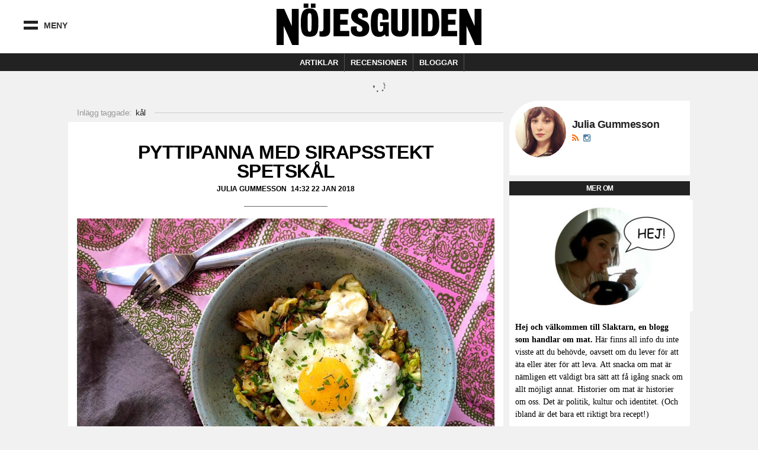

--- FILE ---
content_type: text/html; charset=UTF-8
request_url: https://blogg.ng.se/slaktarn/tag/kal
body_size: 26789
content:
<!DOCTYPE html>
<html>
<head>
	<meta charset="utf-8" />
	<title>kål-arkiv | Slaktarn Nöjesguiden</title>
	<meta name="viewport" content="width=device-width, initial-scale=1.0, maximum-scale=1.0, minimum-scale=1.0" />
	<meta property="fb:pages" content="119314648085972" />
	<link rel="shortcut icon" href="https://blogg.ng.se/slaktarn/wp-content/themes/nojesguiden/assets/img/favicon.ico">

	
<!-- This site is optimized with the Yoast SEO plugin v5.8 - https://yoast.com/wordpress/plugins/seo/ -->
<meta name="robots" content="noindex,follow"/>
<link rel="canonical" href="https://blogg.ng.se/slaktarn/tag/kal" />
<link rel="next" href="https://blogg.ng.se/slaktarn/tag/kal/page/2" />
<meta property="og:locale" content="sv_SE" />
<meta property="og:type" content="object" />
<meta property="og:title" content="kål-arkiv | Slaktarn Nöjesguiden" />
<meta property="og:url" content="https://blogg.ng.se/slaktarn/tag/kal" />
<meta property="og:site_name" content="Slaktarn" />
<meta name="twitter:card" content="summary" />
<meta name="twitter:title" content="kål-arkiv | Slaktarn Nöjesguiden" />
<meta name="twitter:site" content="@nojesguiden" />
<script type='application/ld+json'>{"@context":"http:\/\/schema.org","@type":"WebSite","@id":"#website","url":"https:\/\/blogg.ng.se\/slaktarn","name":"Slaktarn","potentialAction":{"@type":"SearchAction","target":"https:\/\/blogg.ng.se\/slaktarn?s={search_term_string}","query-input":"required name=search_term_string"}}</script>
<script type='application/ld+json'>{"@context":"http:\/\/schema.org","@type":"Organization","url":"https:\/\/blogg.ng.se\/slaktarn\/tag\/kal","sameAs":["https:\/\/www.facebook.com\/nojesguidens","https:\/\/instagram.com\/nojesguiden\/","https:\/\/twitter.com\/nojesguiden"],"@id":"#organization","name":"N\u00f6jesguiden","logo":"http:\/\/blogg.ng.se\/wp-content\/uploads\/2015\/10\/nojesguiden-email-logo-blk.png"}</script>
<!-- / Yoast SEO plugin. -->

<link rel='dns-prefetch' href='//s.w.org' />
<link rel="alternate" type="application/rss+xml" title="Slaktarn &raquo; kål taggflöde" href="https://blogg.ng.se/slaktarn/tag/kal/feed" />
		<script type="text/javascript">
			window._wpemojiSettings = {"baseUrl":"https:\/\/s.w.org\/images\/core\/emoji\/2.4\/72x72\/","ext":".png","svgUrl":"https:\/\/s.w.org\/images\/core\/emoji\/2.4\/svg\/","svgExt":".svg","source":{"concatemoji":"https:\/\/blogg.ng.se\/slaktarn\/wp-includes\/js\/wp-emoji-release.min.js?ver=4.9.3"}};
			!function(a,b,c){function d(a,b){var c=String.fromCharCode;l.clearRect(0,0,k.width,k.height),l.fillText(c.apply(this,a),0,0);var d=k.toDataURL();l.clearRect(0,0,k.width,k.height),l.fillText(c.apply(this,b),0,0);var e=k.toDataURL();return d===e}function e(a){var b;if(!l||!l.fillText)return!1;switch(l.textBaseline="top",l.font="600 32px Arial",a){case"flag":return!(b=d([55356,56826,55356,56819],[55356,56826,8203,55356,56819]))&&(b=d([55356,57332,56128,56423,56128,56418,56128,56421,56128,56430,56128,56423,56128,56447],[55356,57332,8203,56128,56423,8203,56128,56418,8203,56128,56421,8203,56128,56430,8203,56128,56423,8203,56128,56447]),!b);case"emoji":return b=d([55357,56692,8205,9792,65039],[55357,56692,8203,9792,65039]),!b}return!1}function f(a){var c=b.createElement("script");c.src=a,c.defer=c.type="text/javascript",b.getElementsByTagName("head")[0].appendChild(c)}var g,h,i,j,k=b.createElement("canvas"),l=k.getContext&&k.getContext("2d");for(j=Array("flag","emoji"),c.supports={everything:!0,everythingExceptFlag:!0},i=0;i<j.length;i++)c.supports[j[i]]=e(j[i]),c.supports.everything=c.supports.everything&&c.supports[j[i]],"flag"!==j[i]&&(c.supports.everythingExceptFlag=c.supports.everythingExceptFlag&&c.supports[j[i]]);c.supports.everythingExceptFlag=c.supports.everythingExceptFlag&&!c.supports.flag,c.DOMReady=!1,c.readyCallback=function(){c.DOMReady=!0},c.supports.everything||(h=function(){c.readyCallback()},b.addEventListener?(b.addEventListener("DOMContentLoaded",h,!1),a.addEventListener("load",h,!1)):(a.attachEvent("onload",h),b.attachEvent("onreadystatechange",function(){"complete"===b.readyState&&c.readyCallback()})),g=c.source||{},g.concatemoji?f(g.concatemoji):g.wpemoji&&g.twemoji&&(f(g.twemoji),f(g.wpemoji)))}(window,document,window._wpemojiSettings);
		</script>
		<style type="text/css">
img.wp-smiley,
img.emoji {
	display: inline !important;
	border: none !important;
	box-shadow: none !important;
	height: 1em !important;
	width: 1em !important;
	margin: 0 .07em !important;
	vertical-align: -0.1em !important;
	background: none !important;
	padding: 0 !important;
}
</style>
<link rel='stylesheet' id='app-css'  href='https://blogg.ng.se/slaktarn/wp-content/themes/nojesguiden/assets/stylesheets/dist/app.css?ver=1' type='text/css' media='all' />
<link rel='stylesheet' id='app-fontawesome-css'  href='https://blogg.ng.se/slaktarn/wp-content/themes/nojesguiden/assets/stylesheets/font-awesome-4.4.0/css/font-awesome.min.css?ver=1' type='text/css' media='all' />
<link rel='stylesheet' id='dashicons-css'  href='https://blogg.ng.se/slaktarn/wp-includes/css/dashicons.min.css?ver=4.9.3' type='text/css' media='all' />
<link rel='stylesheet' id='post-views-counter-frontend-css'  href='https://blogg.ng.se/slaktarn/wp-content/plugins/post-views-counter/css/frontend.css?ver=1.2.9' type='text/css' media='all' />
<link rel='stylesheet' id='mediaelement-css'  href='https://blogg.ng.se/slaktarn/wp-includes/js/mediaelement/mediaelementplayer-legacy.min.css?ver=4.2.6-78496d1' type='text/css' media='all' />
<link rel='stylesheet' id='wp-mediaelement-css'  href='https://blogg.ng.se/slaktarn/wp-includes/js/mediaelement/wp-mediaelement.min.css?ver=4.9.3' type='text/css' media='all' />
<link rel='https://api.w.org/' href='https://blogg.ng.se/slaktarn/wp-json/' />
<link rel="EditURI" type="application/rsd+xml" title="RSD" href="https://blogg.ng.se/slaktarn/xmlrpc.php?rsd" />
<link rel="wlwmanifest" type="application/wlwmanifest+xml" href="https://blogg.ng.se/slaktarn/wp-includes/wlwmanifest.xml" /> 
<meta name="generator" content="WordPress 4.9.3" />
		<style type="text/css">.recentcomments a{display:inline !important;padding:0 !important;margin:0 !important;}</style>
		
	<script>
		(function(i,s,o,g,r,a,m){i['GoogleAnalyticsObject']=r;i[r]=i[r]||function(){
		(i[r].q=i[r].q||[]).push(arguments)},i[r].l=1*new Date();a=s.createElement(o),
		m=s.getElementsByTagName(o)[0];a.async=1;a.src=g;m.parentNode.insertBefore(a,m)
		})(window,document,'script','//www.google-analytics.com/analytics.js','ga');

		ga('create', 'UA-1085638-1', 'auto');
		ga('send', 'pageview');
	</script>

	<script src="https://static.rek.ai/9c030888.js"></script>
	<meta name="rek_viewclick">

</head>
<body class="archive tag tag-kal tag-81">

	
	<!-- ads -->
	<script>function EAS_load_fif(e,r,t,l,n,a){var d=document,i=d.createElement("iframe"),p=d.getElementById(e);i.src=r,i.style.width=l+"px",i.style.height=n+"px",i.style.margin="0px",i.style.borderWidth="0px",i.style.padding="0px",i.scrolling="no",i.frameBorder="0",i.allowTransparency="true",i.EAS_src=a?t:t+";fif=y",p.appendChild(i)}</script>

	<!-- Async Tag // Tag for network 1568: Leeads // Website: Leeads AB | Intressesajt | Nöjesguiden - HTTPS // Page: Nöjesguiden | Genomgående // Placement: Nöjesguiden - in-content 1x1 (6309514) // created at: Nov 28, 2018 3:31:23 PM -->
	<script type="text/javascript" src="https://aka-cdn.adtech.de/dt/common/DAC.js"></script>
	<div id="6309514"><noscript><a href="https://adserver.adtech.de/adlink|3.0|1568.1|6309514|0|16|ADTECH;loc=300;alias=" target="_blank"><img src="https://adserver.adtech.de/adserv|3.0|1568.1|6309514|0|16|ADTECH;loc=300;alias=" border="0" width="1" height="1"></a></noscript></div>
	<script>
	ADTECH.config.page = { protocol: 'https', server: 'adserver.adtech.de', network: '1568.1', siteid: '701440', params: { loc: '100' }};
	ADTECH.config.placements[6309514] = { sizeid: '16', params: { alias: '', target: '_blank' }};
	ADTECH.enqueueAd(6309514);
	ADTECH.executeQueue();
	</script>

	

	

		<div class="leeads-fullpage">
			<div class="ad desktop-ad js--llad">
				<!--
					<script type="text/javascript" src="https://aka-cdn.adtech.de/dt/common/DAC.js"></script>
					<div id="5556352"><noscript><a href="https://adserver.adtech.de/adlink|3.0|1568.1|5556352|0|16|ADTECH;loc=300;alias=" target="_blank"><img src="https://adserver.adtech.de/adserv|3.0|1568.1|5556352|0|16|ADTECH;loc=300;alias=" border="0" width="1" height="1"></a></noscript></div>
					<script>
					ADTECH.config.page = { protocol: 'https', server: 'adserver.adtech.de', network: '1568.1', siteid: '701440', params: { loc: '100' }};
					ADTECH.config.placements[5556352] = { sizeid: '16', params: { alias: '', target: '_blank' }};
					ADTECH.enqueueAd(5556352);
					ADTECH.executeQueue();
					</script>
				-->
			</div>

			<div class="ad mobile-ad js--llad">
				<!--
					<script type="text/javascript" src="https://aka-cdn.adtech.de/dt/common/DAC.js"></script>
					<div id="5562133"><noscript><a href="https://a.adtech.de/adlink|3.0|1568.1|5562133|0|16|ADTECH;loc=300;alias=" target="_blank"><img src="https://a.adtech.de/adserv|3.0|1568.1|5562133|0|16|ADTECH;loc=300;alias=" border="0" width="1" height="1"></a></noscript></div>
					<script>
					ADTECH.config.page = { protocol: 'https', server: 'adserver.adtech.de', network: '1568.1', siteid: '701441', params: { loc: '100' }};
					ADTECH.config.placements[5562133] = { sizeid: '16', params: { alias: '', target: '_blank' }};
					ADTECH.enqueueAd(5562133);
					ADTECH.executeQueue();
					</script>
				-->
			</div>
		</div>


	
	<header class="header">
		
  
    <div class="upper-wrap">

      <div class="mobile-menu mm-left menu-toggle">
        <div class="bar-wrap">
          <div class="bar bar-upper"></div>
          <div class="bar bar-under"></div>
        </div>
        <div class="menu-text">Meny</div>
      </div>
      <div class="header-logo logo">
        <a href="https://ng.se">
          <svg version="1.1" xmlns="http://www.w3.org/2000/svg" xmlns:xlink="http://www.w3.org/1999/xlink" x="0px" y="0px"
	 width="683.68px" height="137.924px" viewBox="0 0 683.68 137.924" enable-background="new 0 0 683.68 137.924"
	 xml:space="preserve">
<g>
	<path d="M23.929,74.359v63.537H0V17.708h25.479L50.957,74.83V17.708h22.896v120.188H52.162L23.929,74.359z"/>
	<path d="M106.074,14.22H90.433V0h15.641V14.22z M130.056,14.22h-15.641V0h15.641V14.22z M139.571,63.16
		c0,34.957-4.953,47.045-29.326,47.045c-21.506,0-29.327-8.65-29.327-47.045c0-31.639,6.257-46.807,29.327-46.807
		C132.663,16.353,139.571,29.032,139.571,63.16z M110.245,31.876c-6.648,0-6.648,6.518-6.648,31.521
		c0,26.544,0.522,30.218,6.648,30.218c6.256,0,6.647-3.793,6.647-30.218C116.892,38.275,117.152,31.876,110.245,31.876z"/>
	<path d="M178.812,90.02c0,15.533-10.497,20.117-24.452,20.117c-4.693,0-7.904-0.51-11.115-1.018V91.93
		c1.482,0.383,2.964,0.637,4.57,0.637c8.274,0,8.768-4.584,8.768-11.842V17.7h22.229V90.02z"/>
	<path d="M212.328,91.363h30.369v17.42H190.17V17.775h49.92v17.183h-27.762v18.96h24.765v16.708h-24.765V91.363z"/>
	<path d="M267.411,84.371c0,5.689,3.519,9.363,9.515,9.363c5.735,0,9.775-2.49,9.775-9.244c0-6.279-4.171-9.48-11.47-13.391
		l-11.861-6.399c-8.342-4.384-14.598-12.561-14.598-22.752c0-14.812,10.558-25.596,31.152-25.596
		c17.856,0,24.895,8.887,24.895,21.922c0,3.199-0.521,6.043-1.173,8.058l-18.899,0.474c0.652-1.303,1.434-3.437,1.434-6.162
		c0-6.043-2.737-8.177-7.43-8.177c-4.171,0-7.299,2.37-7.299,8.058c0,6.162,6.777,9.835,13.164,12.561l8.472,3.792
		c10.688,4.74,16.423,12.324,16.423,24.292c0,16.945-7.951,29.033-31.673,29.033c-21.375,0-29.978-9.125-29.978-23.107
		c0-3.674,0.521-7.82,1.694-10.783l19.16-0.594C267.802,77.855,267.411,81.527,267.411,84.371z"/>
	<path d="M353.305,54.154c0.391-2.607,0.65-7.821,0.65-11.85c0-5.688-2.215-10.072-8.08-10.072c-6.648,0-8.473,5.806-8.473,33.535
		c0,25.241,1.955,28.204,9.385,28.204c6.646,0,8.732-4.029,8.732-13.627v-5.451h-10.166V62.094h29.195v46.689h-10.557l-2.346-6.043
		l-2.867,2.25c-5.215,4.029-9.125,5.689-16.685,5.689c-18.248,0-27.502-9.955-27.502-44.794c0-37.327,7.56-49.533,31.282-49.533
		c17.596,0,28.152,7.229,28.152,24.174c0,3.199-0.781,10.31-1.564,13.153L353.305,54.154z"/>
	<path d="M382.189,82.713V17.775h22.027v67.309c0,4.027,2.348,6.635,7.17,6.635c4.953,0,7.299-2.844,7.299-6.635V17.775h22.027
		v64.938c0,15.168-5.213,27.492-29.326,27.492C388.969,110.205,382.189,98.592,382.189,82.713z"/>
	<path d="M473.32,108.783h-22.158V17.775h22.158V108.783z"/>
	<path d="M543.068,67.545c0,23.938-6.646,41.238-28.805,41.238h-30.629V17.775h32.193C534.205,17.775,543.068,37.564,543.068,67.545
		z M505.27,33.18v59.131h5.084c7.168,0,10.557-3.791,10.557-26.899c0-24.411-1.434-32.232-10.816-32.232H505.27z"/>
	<path d="M572.154,91.363h30.369v17.42h-52.527V17.775h49.922v17.183h-27.764v18.96h24.766v16.708h-24.766V91.363z"/>
	<path d="M633.756,74.389v63.535h-23.93V17.737h25.479l25.479,57.121V17.737h22.896v120.187h-21.691L633.756,74.389z"/>
</g>
</svg>
        </a>
        <div class="city-cookie"></div>
      </div><!--.logo-->
      <div class="mobile-menu mm-right menu-toggle">
        <div class="bar bar-left"></div>
        <div class="bar bar-right"></div>
      </div>

      
    </div><!--.upper-wrap-->

    <div class="lower-menu">

      <nav class="full-menu">

        <!-- Full menu -->
        <ul class="menu vertical">
          <li class="is-home-menu"><a href="https://ng.se/">
            Hem <i class="fa fa-home"></i>
          </a></li>
          <li class="has-sub-menu"><a href="#">
            Recensioner <i class="fa fa-chevron-right"></i>
            </a>
            <!-- Recensioner sub menu -->
            <ul class="sub-menu">
              <li class="sub-title"><a href="https://ng.se/recensioner">
                Alla recensioner
              </a></li>
              <li><a href="https://ng.se/recensioner/musik">
                Musik
              </a></li>
              <li><a href="https://ng.se/recensioner/film">
                Film
              </a></li>
              <li><a href="https://ng.se/recensioner/krog">
                Krog
              </a></li>
              <li><a href="https://ng.se/recensioner/spel">
                Spel
              </a></li>
              <li><a href="https://ng.se/recensioner/tv">
                TV
              </a></li>
            </ul>
          </li>
          <li class="has-sub-menu"><a href="#">
            Bloggar <i class="fa fa-chevron-right"></i>
            </a>
            <!-- Blog sub menu -->
            <ul class="sub-menu sub-menu-blogs">
              <li class="sub-title"><a href="/">
                Alla bloggar
              </a></li>
              <!-- <li><a href="/amanda-mann" title="Modebevakningen">Amanda Mann</a></li> -->
              <li><a href="/bloggbevakning">Bloggbevakning</a></li>
              <li><a href="/break-the-internet">Break The Internet</a></li>
              <!-- <li><a href="/clara-henry">Clara Henry</a></li> -->
              <li><a href="/festivalbloggen">Festivalbloggen</a></li>
              <li><a href="/hanapee" title="HanaPee">Hanapee</a></li>
              <!-- <li><a href="/livets-ord">Livets Ord</a></li> -->
              <li><a href="/kristin-zetterlund">Kristin Zetterlund</a></li>
              <li><a href="/marcus-berggren" title="Marcus Berggren">Marcus Berggren</a></li>
              <!-- <li><a href="/michael-gill" title="Michael Gill">Michael Gill</a></li> -->
              <li><a href="/pelle-tamleht">Pelle Tamleht</a></li>
              <li><a href="/simon-strand" title="Simon Strand">Simon Strand</a></li>
              <li><a href="/slaktarn" title="Slaktarn">Slaktarn</a></li>
              <!-- <li><a href="/svante-allmungs" title="Svante Allmungs">Svante Allmungs</a></li> -->
              <li><a href="/tiffany-kronlof" title="Tiffany Kronlöf">Tiffany Kronlöf</a></li>
              <li><a href="/vad-blir-det-for-rap">Vad blir det för rap?</a></li>
              <li><a href="/vi-som-aldrig-skrev-prosa">Vi som aldrig skrev prosa</a></li>
              <li><a href="/pers-politik">Pers Politik</a></li>
              <li><a href="/den-kassa-drottningen">Den Kassa Drottningen</a></li>
            </ul>
          </li>
          <li class="has-sub-menu all-articles-has-sub-menu"><a href="#">
            Artiklar <i class="fa fa-chevron-right"></i>
            </a>
            <ul class="sub-menu">
              <li class="sub-title"><a href="https://ng.se/artiklar/alla">
                Alla artiklar
              </a></li>
              <li><a href="https://ng.se/artiklar/blandat">Blandat
              </a></li>
              <li><a href="https://ng.se/artiklar/debatt">Debatt
              </a></li>
              <li><a href="https://ng.se/artiklar/doeskallemaesterligt">Döskallemästerligt
              </a></li>
              <li><a href="https://ng.se/artiklar/feature">Feature
              </a></li>
              <li><a href="https://ng.se/artiklar/film">Film
              </a></li>
              <li><a href="https://ng.se/artiklar/intervju">Intervju
              </a></li>
              <li><a href="https://ng.se/artiklar/karriar">Karriär
              </a></li>
              <li><a href="https://ng.se/artiklar/klubb-konsert">Klubb/konsert
              </a></li>
              <li><a href="https://ng.se/artiklar/konst">Konst
              </a></li>
              <li><a href="https://ng.se/artiklar/Krog">Krog
              </a></li>
              <li><a href="https://ng.se/artiklar/kroenika">Krönika
              </a></li>
              <li><a href="https://ng.se/artiklar/litteratur">Litteratur
              </a></li>
              <li><a href="https://ng.se/artiklar/media">Media
              </a></li>
              <li><a href="https://ng.se/artiklar/mingel">Mingel
              </a></li>
              <li><a href="https://ng.se/artiklar/mode">Mode
              </a></li>
              <li><a href="https://ng.se/artiklar/musik">Musik
              </a></li>
              <li><a href="https://ng.se/artiklar/nojesguidad">Nöjesguidad
              </a></li>
              <li><a href="https://ng.se/artiklar/resor">Resor
              </a></li>
              <li><a href="https://ng.se/artiklar/samhalle">Samhälle
              </a></li>
              <li><a href="https://ng.se/artiklar/scen">Scen
              </a></li>
              <li><a href="https://ng.se/artiklar/skonhet">Skönhet
              </a></li>
              <li><a href="https://ng.se/artiklar/spel">Spel
              </a></li>
              <li><a href="https://ng.se/artiklar/sport">Sport
              </a></li>
              <li><a href="https://ng.se/tavling">Tävling
              </a></li>
              <li><a href="https://ng.se/artiklar/teknologi">Teknologi
              </a></li>
              <li><a href="https://ng.se/artiklar/tidens-anda">Tidens anda
              </a></li>
              <li><a href="https://ng.se/artiklar/tv">TV
              </a></li>
              <li><a href="https://ng.se/artiklar/vuxenguide">Vuxenguide
              </a></li>
            </ul>
          </li>
          <li class="has-sub-menu"><a href="#">
            Om oss <i class="fa fa-chevron-right"></i></a>
            <ul class="sub-menu">
              <li><a href="https://ng.se/annonsering-och-samarbeten">
                 Annonsering och Samarbeten
              </a></li>
              <li><a href="https://ng.se/annonsera">
                 Annonsspecifikationer
              </a></li>
              <li><a href="https://ng.se/koncept">
                 Koncept och Cases
              </a></li>
              <li><a href="https://ng.se/redaktionen">
                 Redaktionen
              </a></li>
            </ul>
          </li>

          <li class="nav-break"></li>

          <li><a class="nav-subject-page" href="https://ng.se/musik">
            Musik
          </a></li>
          <li><a class="nav-subject-page" href="https://ng.se/film">
            Film
          </a></li>
          <li><a href="https://ng.se/karriar-monster">
            Karriär
          </a></li>
          <li><a class="nav-subject-page" href="https://ng.se/konst">
            Konst
          </a></li>
          <li><a class="nav-subject-page" href="https://ng.se/krog">
            Krog
          </a></li>
          <li><a class="nav-subject-page" href="https://ng.se/klubb-konsert">
            Klubb/Konsert
          </a></li>
          <li><a class="nav-subject-page" href="https://ng.se/litteratur">
            Litteratur
          </a></li>
          <li><a href="https://ng.se/podcasts">
            Podcasts
          </a></li>
          <li><a class="nav-subject-page" href="https://ng.se/mode">
            Mode
          </a></li>
          <li><a class="nav-subject-page" href="https://ng.se/scen">
            Scen
          </a></li>
          <li><a class="nav-subject-page" href="https://ng.se/spel">
            Spel
          </a></li>
          <li><a class="nav-subject-page" href="https://ng.se/tv">
            TV
          </a></li>
          <li><a href="https://ng.se/webbtv">
            Webb TV
          </a></li>

          <li class="nav-break"></li>

          <li><a href="https://ng.se/stockholm">
            Stockholm
          </a></li>
          <li><a href="https://ng.se/goteborg">
            Göteborg
          </a></li>
          <li><a href="https://ng.se/malmo">
            Malmö
          </a></li>
        </ul><!--.menu-->
      </nav>

      <nav class="featured-menu">

        <!-- Featured menu -->
        <ul class="menu">
          <li>
            <a href="https://ng.se/artiklar">Artiklar</a>
            <div class="sub-menu artiklar-sub-menu">
              <!-- Artiklar sub menu menu -->
              <ul class="artiklar-sub-menu-menu">
                <li><a href="https://ng.se/artiklar/klubb-konsert"><i class="fa fa-glass"></i> Klubb
                </a></li>
                <li><a href="https://ng.se/artiklar/Krog"><i class="fa fa-cutlery"></i> Krog
                </a></li>
                <li><a href="https://ng.se/artiklar/mode"><i class="fa fa-heart"></i> Mode
                </a></li>
                <li><a href="https://ng.se/artiklar/musik"><i class="fa fa-music"></i> Musik
                </a></li>
                <li><a href="https://ng.se/artiklar/spel"><i class="fa fa-gamepad"></i> Spel
                </a></li>
                <li><a class="more-articles-btn"><i class="fa fa-ellipsis-h"></i> Mer kategorier</a></li>
              </ul>
            </div>
          </li>
          <li>
            <a href="https://ng.se/recensioner">Recensioner</a>
            <div class="sub-menu recension-sub-menu">

              <!-- Recension sub menu menu -->
              <ul class="recension-sub-menu-menu">
                <li><a href="https://ng.se/recensioner/musik">
                  <i class="fa fa-music"></i> Musik
                </a></li>
                <li><a href="https://ng.se/recensioner/film">
                  <i class="fa fa-film"></i> Film
                </a></li>
                <li><a href="https://ng.se/recensioner/krog">
                  <i class="fa fa-cutlery"></i> Krog
                </a></li>
                <li><a href="https://ng.se/recensioner/spel">
                  <i class="fa fa-gamepad"></i> Spel
                </a></li>
                <li><a href="https://ng.se/recensioner/tv">
                  <i class="fa fa-desktop"></i> TV
                </a></li>
              </ul>

            </div>
          </li>
          <li>
            <a href="/">Bloggar</a>
            <div class="sub-menu">

              <!-- Blog sub menu -->
              <ul class="blog-sub-menu-menu">
                <ul class="subcol col1">
                  <!-- <li><a href="/amanda-mann" title="Modebevakningen">Amanda Mann</a></li> -->
                  <li><a href="/bloggbevakning">Bloggbevakning</a></li>
                  <li><a href="/break-the-internet">Break The Internet</a></li>
                  <!-- <li><a href="/clara-henry">Clara Henry</a></li> -->
                  <li><a href="/festivalbloggen">Festivalbloggen</a></li>
                </ul><ul class="subcol col2">
                  <li><a href="/hanapee" title="HanaPee">Hanapee</a></li>
                  <!-- <li><a href="/livets-ord">Livets Ord</a></li> -->
                  <li><a href="/kristin-zetterlund">Kristin Zetterlund</a></li>
                  <li><a href="/marcus-berggren" title="Marcus Berggren">Marcus Berggren</a></li>
                  <!-- <li><a href="/michael-gill">Michael Gill</a></li> -->
                </ul><ul class="subcol col3">
                  <li><a href="/pelle-tamleht">Pelle Tamleht</a></li>
                  <li><a href="/simon-strand" title="Simon Strand">Simon Strand</a></li>
                  <li><a href="/slaktarn" title="Slaktarn">Slaktarn</a></li>
                  <!-- <li><a href="/svante-allmungs" title="Svante Allmungs">Svante Allmungs</a></li> -->
                  <li><a href="/tiffany-kronlof" title="Tiffany Kronlöf">Tiffany Kronlöf</a></li>
                </ul><ul class="subcol col4">
                  <li><a href="/vad-blir-det-for-rap">Vad blir det för rap?</a></li>
                  <li><a href="/vi-som-aldrig-skrev-prosa">Vi som aldrig skrev prosa</a></li>
                  <li><a href="/pers-politik">Pers Politik</a></li>
                  <li><a href="/den-kassa-drottningen">Den Kassa Drottningen</a></li>
                </ul>
              </ul>

            </div><!--.sub-menu-->
          </li>

        </ul><!--.menu-->
      </nav>

    </div><!--.lower-menu-->


  	</header>


<div class="main">
<div class="wrap cf">

	

	
					<div class="do-panorama-lock">
				<div>
		
		<div class="ng-sam-wrap ng-sam-panorama-wrap ng-sam-panorama-1-wrap js--llad">
			<!--
			<span class="ads-text-helper">Annons <i class="fa fa-angle-down"></i></span>

			
				<div class="ad ng-sam-panorama-1">
					<script type="text/javascript" src="https://aka-cdn.adtech.de/dt/common/DAC.js"></script>
					<div id="5172980"><noscript><a href="https://adserver.adtech.de/adlink|3.0|1568.1|5172980|0|2649|ADTECH;loc=300;alias=" target="_blank"><img src="https://adserver.adtech.de/adserv|3.0|1568.1|5172980|0|2649|ADTECH;loc=300;alias=" border="0" width="980" height="240"></a></noscript></div>
					<script>
					ADTECH.config.page = { protocol: 'https', server: 'adserver.adtech.de', network: '1568.1', siteid: '701440', params: { loc: '100' }};
					ADTECH.config.placements[5172980] = { sizeid: '2649', params: { alias: '', target: '_blank' }};
					ADTECH.enqueueAd(5172980);
					ADTECH.executeQueue();
					</script>
				</div>

			
			-->

								</div>
				</div>
			
		</div><!--.ng-sam-panorama-->


	
	<!-- Primary Wrap -->
	<div class="primary-wrap full-section">

		<!-- Primary -->
		<div class="primary">

			<div class="page-title">
				<h1>Inlägg taggade: <span>kål</span></h1>
				<div class="title-border"></div>
			</div>

			
<div id="post-4702" class="blog-post post hentry">

	<div class="content-wrap">

		<div class="post-header">
						<div class="title">
				<h3><a href="https://blogg.ng.se/slaktarn/2018/01/pyttipanna-med-sirapsstekt-spetskal" class="postlink">Pyttipanna med sirapsstekt spetskål</a></h3>
			</div>
			<div class="meta title-meta">
				<span class="the-author"><a href="https://blogg.ng.se/slaktarn/skribent/slaktarn" title="Inlägg av Julia Gummesson" rel="author">Julia Gummesson</a></span>
				<span class="the-date">14:32 22 Jan 2018</span>
			</div>
		</div>

		<div class="entry-sep"></div>

					<div class="image-holder entry-blog-thumbnail">
				<img class="post-thumbnail" src="https://blogg.ng.se/slaktarn/wp-content/uploads/sites/15/2018/01/fullsizerender-3-1-1024x730.jpg" />
			</div>
		
		<div class="content blog-content">
			<p><strong>Well well well!</strong> Vad har vi här då! Kan det kanske vara en pyttipanna med sirapsstekt spetskål? Svaret är <em>ja</em>, och ovanpå ligger dessutom ett stekt ägg och en klick senapskräm. Ett recept så enkelt att det knappast kan kallas recept, men jag vill ändå förmedla storheten i det här med sirapsstekt kål. Och senapskrämen är inte så sopig den heller.</p>
<p>Pyttipanna kan man göra av nästan vad som helst, och det är utmärkt mat att laga när man känner behov av att städa ur kylskåpet en aning. Jag hade potatis och stekt lök som dröjt sig kvar efter en middag, och det var med dessa som min resa mot den färdiga pytten började. Efter att dessutom ha grävt fram ett ägg samt halvt huvud spetskål som definitivt sett bättre dagar var saken så att säga biff.</p>
<p><img class="aligncenter wp-image-4706" src="https://blogg.ng.se/slaktarn/wp-content/uploads/sites/15/2018/01/fullsizerender-8-225x300.jpg" alt="Pyttipanna med sirapsstekt spetskål, stekt ägg och senapskräm" width="650" height="867" srcset="https://blogg.ng.se/slaktarn/wp-content/uploads/sites/15/2018/01/fullsizerender-8-225x300.jpg 225w, https://blogg.ng.se/slaktarn/wp-content/uploads/sites/15/2018/01/fullsizerender-8-768x1024.jpg 768w" sizes="(max-width: 650px) 100vw, 650px" /></p>
<p>Hur man steker potatis, lök och ägg tänker jag inte förolämpa er med att skriva ner, det vet ni redan. Spetskålen däremot är intressant, och den som lagar kålpudding ibland vet att kål plus sirap är en magisk kombination.</p>
<p><strong>Sirapsstekt spetskål</strong><br />
Dela spetskålen i bitar, så mycket du vill ha (andra kålsorter fungerar också bra, savoykål tillexempel är ypperligt då dess skrynkliga yttextur är som gjord för att absorbera såser). Stek i en panna på medel/hög värme i runt fem minuter tills den mjuknat något och fått lite färg. Ringla över sirap efter smak &#8211; jag använde två matskedar till ca 500 gram kål. Låt bubbla upp och rör om ordentligt, och strö sedan över ordentligt med flingsalt. Ibland drar jag i lite chiliflingor också, men just idag lät jag de ligga kvar i burken. När kålen blivit glansig av sirapen och fått fin gyllene färg är den redo att ätas.</p>
<p><img class="aligncenter wp-image-4707" src="https://blogg.ng.se/slaktarn/wp-content/uploads/sites/15/2018/01/fullsizerender-2-2-300x225.jpg" alt="Pyttipanna med sirapsstekt spetskål, stekt ägg och senapskräm" width="649" height="487" srcset="https://blogg.ng.se/slaktarn/wp-content/uploads/sites/15/2018/01/fullsizerender-2-2-300x225.jpg 300w, https://blogg.ng.se/slaktarn/wp-content/uploads/sites/15/2018/01/fullsizerender-2-2-768x576.jpg 768w, https://blogg.ng.se/slaktarn/wp-content/uploads/sites/15/2018/01/fullsizerender-2-2-1024x768.jpg 1024w" sizes="(max-width: 649px) 100vw, 649px" /></p>
<p>Sedan var den senapskrämen, eller senapssåsen som det ibland kallas &#8211; ett klassiskt tillbehör till Biff Rydberg som även fungerar utmärkt till en mängd andra anrättningar. Det finns lite olika sätt att laga senapskräm. Man kan använda vispad grädde, crème fraîche eller blanda samman båda. Samma sak är det med senapselementet: använd senapspulver, dijonsenap, eller lite av varje. Jag gjorde min på crème fraîche och senapspulver den här gången.</p>
<p><strong>Senapskräm<br />
</strong>Blanda en burk fet crème fraîche (2 dl) med en rågad matsked av colemans senapspulver. Addera lika mycket strösocker, och så en ordentlig nypa salt. När du rör samman allt kommer konsistensen att bli lösare, men står blandningen i kylen lite (vilket jag tycker är en god idé, då hinner smakerna sätta sig ordentligt) tjocknar den igen.</p>
<p>Bra! Då vet du vad du ska äta till middag ikväll! Skål för det!<br />
/Slaktarn</p>
<p><a href="https://blogg.ng.se/slaktarn/2017/06/pyttipanna-med-farskpotatis-och-mifu" target="_blank" rel="noopener"><em>PS. Mer pyttipanna: en variant med haricot verts och Mifú.</em></a></p>
		</div>

		
	</div>


	<div class="post-footer">

		<div class="sn post-footer-sn">
			<div class="share-btn-wrap">
				<input class="posturl" type="hidden" value="https://blogg.ng.se/slaktarn/2018/01/pyttipanna-med-sirapsstekt-spetskal" />
				<div class="icon">
					<i class="fa fa-share-alt"></i> Dela
				</div>
				<div class="share-buttons">
					<span class="ng-load"><img src="https://blogg.ng.se/slaktarn/wp-content/themes/nojesguiden/assets/img/load/ng-load-pink.gif" /></span>
					<a class="socialite twitter-share" href="https://twitter.com/share" data-url="https://blogg.ng.se/slaktarn/2018/01/pyttipanna-med-sirapsstekt-spetskal">
						Twitter
					</a>
			    <a href="https://www.facebook.com/sharer.php?u=http://www.socialitejs.com&t=Socialite.js" class="socialite facebook-like" data-action="recommend" data-href="https://blogg.ng.se/slaktarn/2018/01/pyttipanna-med-sirapsstekt-spetskal" data-send="false" data-layout="button_count" data-width="60" data-show-faces="false" rel="nofollow" target="_blank">
						Facebook
			    </a>
				</div>
			</div>
		</div><!--.sn-->

		<div class="post-footer-comments">
			<a href="https://blogg.ng.se/slaktarn/2018/01/pyttipanna-med-sirapsstekt-spetskal#comments">
				<div class="the-comments"><span>0</span> <i class="fa fa-comments"></i></div> <div class="read-comments">Läs kommentarer (<span>0</span>)</div>			</a>
		</div>

	</div>


</div>

<div id="post-3758" class="blog-post post hentry">

	<div class="content-wrap">

		<div class="post-header">
						<div class="title">
				<h3><a href="https://blogg.ng.se/slaktarn/2017/08/sobanudlar-med-brysselkal" class="postlink">Sobanudlar med brysselkål, tamarind och sesam</a></h3>
			</div>
			<div class="meta title-meta">
				<span class="the-author"><a href="https://blogg.ng.se/slaktarn/skribent/slaktarn" title="Inlägg av Julia Gummesson" rel="author">Julia Gummesson</a></span>
				<span class="the-date">17:32 28 Aug 2017</span>
			</div>
		</div>

		<div class="entry-sep"></div>

					<div class="image-holder entry-blog-thumbnail">
				<img class="post-thumbnail" src="https://blogg.ng.se/slaktarn/wp-content/uploads/sites/15/2017/08/fullsizerender-7-1-1024x768.jpg" />
			</div>
		
		<div class="content blog-content">
			<p><strong>Många är livets</strong> ensamma luncher, och av varierande kvalitet. Ibland äts de ute <a href="http://blogg.ng.se/slaktarn/2016/04/lunch-ensam" target="_blank" rel="noopener">med åtta kacklande tanter vid bordet intill</a>, ibland <a href="http://blogg.ng.se/slaktarn/2015/10/lunch-for-en" target="_blank" rel="noopener">hemma vid skrivbordet</a> med datorn som sällskap.</p>
<p>Somliga tycker att det är tråkigt att äta på tu man hand och ser ingen mening i att göra det till något kvalitativt. De kanske utsätter de sig för det fruktansvärda i att äta en lunch enligt något slags frukostmanér, kokar ett ägg som de skalar och trycker i sig stående vid diskbänken, en skål yoghurt eller en ledsen limpmacka. Nej, lunch är något att se fram emot. Det är ett delmål, och när du tagit dig över delmålet är du ännu närmare målet, det vill säga middagen. Livet är trots allt bara en oändlig rad av måltider som ska ätas upp och skitas ut, så varför inte göra det med lite stil?</p>
<p>Ett exempel hur det skulle kunna gå till är den här rätten på sobanudlar och brysselkål med tamarind, vitlök och sesamfrön. Den är snabblagad, den är värdig, den är <em>du</em>. Och, hör på den här bonusen: den gör sig alldeles utmärkt som matlåda.</p>
<p><img class="aligncenter wp-image-3762" src="https://blogg.ng.se/slaktarn/wp-content/uploads/sites/15/2017/08/fullsizerender-9-225x300.jpg" alt="Sobanudlar med brysselkål, tamarind och sesam" width="650" height="867" srcset="https://blogg.ng.se/slaktarn/wp-content/uploads/sites/15/2017/08/fullsizerender-9-225x300.jpg 225w, https://blogg.ng.se/slaktarn/wp-content/uploads/sites/15/2017/08/fullsizerender-9-768x1024.jpg 768w" sizes="(max-width: 650px) 100vw, 650px" /></p>
<p><strong>1.</strong> Rensa och halvera ett gäng brysselkål, så många du anser dig behöva för att bli lycklig och mätt. Skala och skiva en stor vitlöksklyfta. Hetta upp lite neutral olja i en panna och lägg i brysselkålen, och när de börjar ta fin färg lägger du i vitlöken. Var försiktig så att den inte bränns.</p>
<p><strong>2.</strong> Koka upp vatten med lite salt i en kastrull. Häll i dina sobanudlar, som för den som inte begripit det är en slags japansk nudel tillverkad på bovete, återigen så mycket du anser dig behöva för att bli mätt. Koka enligt anvisningarna på paketet, häll av och spola direkt med kallt vatten så att tillagningen avstannar. Ställ åt sidan.</p>
<p style="text-align: center"><img class="aligncenter wp-image-3766" src="https://blogg.ng.se/slaktarn/wp-content/uploads/sites/15/2017/08/sobatamarind-300x121.jpg" alt="" width="650" height="262" srcset="https://blogg.ng.se/slaktarn/wp-content/uploads/sites/15/2017/08/sobatamarind-300x121.jpg 300w, https://blogg.ng.se/slaktarn/wp-content/uploads/sites/15/2017/08/sobatamarind-768x310.jpg 768w, https://blogg.ng.se/slaktarn/wp-content/uploads/sites/15/2017/08/sobatamarind.jpg 797w" sizes="(max-width: 650px) 100vw, 650px" /><em>Två jättegoda vänner: sobanudlar och tamarind</em></p>
<p><strong>3.</strong> Nu till tamarinden: det går att köpa som en sirap, eller som en slags kaka som liknar kletig toffee. Den senare kan lösas upp i hett vatten innan användning. Ställ din brysselkålspanna på medel/hög temperatur och häll i ett par matskedar tamarind, ett par matskedar japansk ljus soja, en tesked honung och en tesked risvinäger. Rör runt och låt bubbla upp. Tamarind har en syrlig djup smak, mycket god men viktig att balansera upp &#8211; smaka och kolla salthalt och sötma, addera mer soja och honung om nödvändigt.</p>
<p><strong>4.</strong> Ta pannan av värmen och ös i dina nudlar tillsammans med runt en tesked sesamolja. Blanda väl, lägg upp på lämplig tallrik, strö över rostade sesamfrön.</p>
<p><img class="aligncenter wp-image-3765" src="https://blogg.ng.se/slaktarn/wp-content/uploads/sites/15/2017/08/img_6297-300x225.jpg" alt="Sobanudlar med brysselkål, tamarind och sesam" width="649" height="487" srcset="https://blogg.ng.se/slaktarn/wp-content/uploads/sites/15/2017/08/img_6297-300x225.jpg 300w, https://blogg.ng.se/slaktarn/wp-content/uploads/sites/15/2017/08/img_6297-768x576.jpg 768w, https://blogg.ng.se/slaktarn/wp-content/uploads/sites/15/2017/08/img_6297-1024x768.jpg 1024w" sizes="(max-width: 649px) 100vw, 649px" /></p>
<p>Den här rätten funkar mycket bra ljummen, men faktiskt lika bra kall. Lägger man till ett protein, tofu eller en bit lax, så blir det dessutom en utmärkt middag. Du gör som du vill och så är det inget mer med det.</p>
<p>/Slaktarn</p>
		</div>

		
	</div>


	<div class="post-footer">

		<div class="sn post-footer-sn">
			<div class="share-btn-wrap">
				<input class="posturl" type="hidden" value="https://blogg.ng.se/slaktarn/2017/08/sobanudlar-med-brysselkal" />
				<div class="icon">
					<i class="fa fa-share-alt"></i> Dela
				</div>
				<div class="share-buttons">
					<span class="ng-load"><img src="https://blogg.ng.se/slaktarn/wp-content/themes/nojesguiden/assets/img/load/ng-load-pink.gif" /></span>
					<a class="socialite twitter-share" href="https://twitter.com/share" data-url="https://blogg.ng.se/slaktarn/2017/08/sobanudlar-med-brysselkal">
						Twitter
					</a>
			    <a href="https://www.facebook.com/sharer.php?u=http://www.socialitejs.com&t=Socialite.js" class="socialite facebook-like" data-action="recommend" data-href="https://blogg.ng.se/slaktarn/2017/08/sobanudlar-med-brysselkal" data-send="false" data-layout="button_count" data-width="60" data-show-faces="false" rel="nofollow" target="_blank">
						Facebook
			    </a>
				</div>
			</div>
		</div><!--.sn-->

		<div class="post-footer-comments">
			<a href="https://blogg.ng.se/slaktarn/2017/08/sobanudlar-med-brysselkal#comments">
				<div class="the-comments"><span>2</span> <i class="fa fa-comments"></i></div> <div class="read-comments">Läs kommentarer (<span>2</span>)</div>			</a>
		</div>

	</div>


</div>

<div id="post-3026" class="blog-post post hentry">

	<div class="content-wrap">

		<div class="post-header">
						<div class="title">
				<h3><a href="https://blogg.ng.se/slaktarn/2017/05/kryddig-gryta-med-mifu" class="postlink">Kryddig gryta med mifú och kikärtor</a></h3>
			</div>
			<div class="meta title-meta">
				<span class="the-author"><a href="https://blogg.ng.se/slaktarn/skribent/slaktarn" title="Inlägg av Julia Gummesson" rel="author">Julia Gummesson</a></span>
				<span class="the-date">12:59 19 Maj 2017</span>
			</div>
		</div>

		<div class="entry-sep"></div>

					<div class="image-holder entry-blog-thumbnail">
				<img class="post-thumbnail" src="https://blogg.ng.se/slaktarn/wp-content/uploads/sites/15/2017/05/mp3.jpg" />
			</div>
		
		<div class="content blog-content">
			<p>Knappt <a href="http://blogg.ng.se/slaktarn/2017/05/plotsligt-hander-det" target="_blank" rel="noopener noreferrer">hann jag höra</a> ett rungande &#8221;Jaaa!&#8221; innan jag skrider till verket. Här kommer en rätt man kan äta som den är rakt upp och ner, eller slå in i det berömda libabrödet: en kryddig gryta på mifú, kikärtor och lök som toppas med dill och pistagenötter, innan den serveras tillsammans med ugnsbakad strimlad rödkål och yoghurtsås. Heja heja.</p>
<p><strong>1.</strong> Vi börjar med paprikor och rödkål, för de ska vara i ugnen. Strimla upp ett berg rödkål, en näve per ätande, och placera i ugnsfast form. Ringla över lite olivolja, ett par-tre matskedar sirap, och slutligen en ganska rejäl skur flingsalt.</p>
<p>Halvera några röda paprikor och kärna ur. Lägg med skalsidan uppåt på en ugnspapperklädd plåt. Ställ ugnen på grill, maximal hetta, och placera plåten högt upp i ugnen. Ställ in rödkålen under paprikorna, någonstans i mitten.</p>
<p>Paprikorna går på ett kick att grilla: tanken är att de ska svida till ordentligt i de små liven, de ska bli svarta och förkolnade på ryggarna. När de är täckta i svart sot tar du ut dem och lägger de i en plastpåse och stänger till. Detta gör att det svarta &#8221;skalet&#8221; blir lätt som en plätt att skala av. Vänta tills de är ljumna innan du skrider till verket med skalningen, och ställ sedan de skalade grillade paprikorna åt sidan.</p>
<p>När paprikorna är ute ur ugnen ändrar du inställningen till vanlig varmluft/under- övervärme, sådär 180 grader, och låter rödkålen bakas vidare i 15 minuter. Ta sedan ut, rör om, häll över ett gäng hackade valnötter. Ställ åt sidan.</p>
<p><img class="aligncenter wp-image-3027" src="https://blogg.ng.se/slaktarn/wp-content/uploads/sites/15/2017/05/mp1-300x225.jpg" alt="" width="551" height="413" srcset="https://blogg.ng.se/slaktarn/wp-content/uploads/sites/15/2017/05/mp1-300x225.jpg 300w, https://blogg.ng.se/slaktarn/wp-content/uploads/sites/15/2017/05/mp1-768x576.jpg 768w, https://blogg.ng.se/slaktarn/wp-content/uploads/sites/15/2017/05/mp1.jpg 930w" sizes="(max-width: 551px) 100vw, 551px" /></p>
<p><img class="aligncenter wp-image-3028" src="https://blogg.ng.se/slaktarn/wp-content/uploads/sites/15/2017/05/mp2-300x225.jpg" alt="" width="551" height="413" srcset="https://blogg.ng.se/slaktarn/wp-content/uploads/sites/15/2017/05/mp2-300x225.jpg 300w, https://blogg.ng.se/slaktarn/wp-content/uploads/sites/15/2017/05/mp2-768x576.jpg 768w, https://blogg.ng.se/slaktarn/wp-content/uploads/sites/15/2017/05/mp2.jpg 960w" sizes="(max-width: 551px) 100vw, 551px" /></p>
<p><strong>2.</strong> Gryt-tajm! The best time! Skala och grovhacka en stor gul lök, fräs på medelvärme i olivolja. Häll i en nypa kanel, torkade chiliflingor efter smak, en nypa paprikapulver, en fet nypa hela kumminfrön och nåt lagerblad. När löken är mjuk för du över den till en skål vid sidan om.</p>
<p>Öka nu på värmen till hög, häll i lite mer olivolja, och stjälp i din mifú (<a href="http://blogg.ng.se/slaktarn/2017/02/mifu" target="_blank" rel="noopener noreferrer">mer utförlig mifú-info och produktrecension finns här</a>). Planen är att mifúkornen ska få lite stekyta, och det kräver tilltro och tålamod. Först vätskar de sig, bubblar på som sjutton som om de vill kokas och inget annat, men sedan när pannan blir torrare ljusnar stekyteförutsättningarna. När de ser torra ut och (förhoppningsvis också) fått lite färg hackar du snabbt upp en klyfta vitlök och häller i.</p>
<p>Häll i löken igen, tillsammans med en burk förkokta kikärtor (som du naturligtvis hällt spadet av och duschat i kallvatten innan) och addera 400 gram krossade tomater. Lägg till en knapp tesked socker för att ta udden av burktomaternas stickiga syrlighet. Smaka av med salt och peppar och eventuellt mer kanel/kumminfrön/paprikapulver. Låt bubbla på medelvärme under lock i sådär femton-tjugo minuter.</p>
<p><strong>3.</strong> När grytan är klar, det vill säga när den gått en stund för sig själv och du känner dig nöjd med alla syra/sälta/sötma-parametrar, då tar du den av värmen och hackar upp ett rejält lass dill och öser i. Detta gör all skillnad, piggar upp som sjutton. Plötsligt går maten från murrigt grott-happy meal till lyxig eftermiddagstreat i palatset. Och ännu bättre blir det ju när du också lägger till en näve pistagenötter, grovhackade och vackert grönrosa.</p>
<p><img class="aligncenter wp-image-3030" src="https://blogg.ng.se/slaktarn/wp-content/uploads/sites/15/2017/05/mp4-300x225.jpg" alt="" width="551" height="413" srcset="https://blogg.ng.se/slaktarn/wp-content/uploads/sites/15/2017/05/mp4-300x225.jpg 300w, https://blogg.ng.se/slaktarn/wp-content/uploads/sites/15/2017/05/mp4-768x576.jpg 768w, https://blogg.ng.se/slaktarn/wp-content/uploads/sites/15/2017/05/mp4.jpg 960w" sizes="(max-width: 551px) 100vw, 551px" /></p>
<p><strong>4.</strong> Servera med någon slags yoghurtsås (min version för dagen var yoghurt blandad med torkad mynta), och om du vill, inlagd rödlök eller <a href="http://blogg.ng.se/slaktarn/2016/05/falafelskolan" target="_blank" rel="noopener noreferrer">vildgurka</a>. Slå in i libabröd, eller använd brödet för att skopa upp med. Eller bara strunta i bröd! Du gör som du vill. It&#8217;s your life.<em> And it&#8217;s now or never.</em> Oavsett tycker jag att du kan toppa med extra dill, kanske också extra pistage. Det går liksom inte att överdosera.</p>
<p><img class="aligncenter wp-image-3031" src="https://blogg.ng.se/slaktarn/wp-content/uploads/sites/15/2017/05/mp5-300x225.jpg" alt="" width="551" height="413" srcset="https://blogg.ng.se/slaktarn/wp-content/uploads/sites/15/2017/05/mp5-300x225.jpg 300w, https://blogg.ng.se/slaktarn/wp-content/uploads/sites/15/2017/05/mp5-768x576.jpg 768w, https://blogg.ng.se/slaktarn/wp-content/uploads/sites/15/2017/05/mp5.jpg 960w" sizes="(max-width: 551px) 100vw, 551px" /></p>
<p>Vad kul, nu har du lärt dig något nytt. Och jag har fått skriva av mig. Dessutom är det fredag. Kan det bli bättre.</p>
<p>/Slaktarn</p>
		</div>

		
	</div>


	<div class="post-footer">

		<div class="sn post-footer-sn">
			<div class="share-btn-wrap">
				<input class="posturl" type="hidden" value="https://blogg.ng.se/slaktarn/2017/05/kryddig-gryta-med-mifu" />
				<div class="icon">
					<i class="fa fa-share-alt"></i> Dela
				</div>
				<div class="share-buttons">
					<span class="ng-load"><img src="https://blogg.ng.se/slaktarn/wp-content/themes/nojesguiden/assets/img/load/ng-load-pink.gif" /></span>
					<a class="socialite twitter-share" href="https://twitter.com/share" data-url="https://blogg.ng.se/slaktarn/2017/05/kryddig-gryta-med-mifu">
						Twitter
					</a>
			    <a href="https://www.facebook.com/sharer.php?u=http://www.socialitejs.com&t=Socialite.js" class="socialite facebook-like" data-action="recommend" data-href="https://blogg.ng.se/slaktarn/2017/05/kryddig-gryta-med-mifu" data-send="false" data-layout="button_count" data-width="60" data-show-faces="false" rel="nofollow" target="_blank">
						Facebook
			    </a>
				</div>
			</div>
		</div><!--.sn-->

		<div class="post-footer-comments">
			<a href="https://blogg.ng.se/slaktarn/2017/05/kryddig-gryta-med-mifu#comments">
				<div class="the-comments"><span>7</span> <i class="fa fa-comments"></i></div> <div class="read-comments">Läs kommentarer (<span>7</span>)</div>			</a>
		</div>

	</div>


</div>

<div id="post-2488" class="blog-post post hentry">

	<div class="content-wrap">

		<div class="post-header">
						<div class="title">
				<h3><a href="https://blogg.ng.se/slaktarn/2017/02/alla-kan-wrappa" class="postlink">Alla kan wrappa</a></h3>
			</div>
			<div class="meta title-meta">
				<span class="the-author"><a href="https://blogg.ng.se/slaktarn/skribent/slaktarn" title="Inlägg av Julia Gummesson" rel="author">Julia Gummesson</a></span>
				<span class="the-date">13:00 13 Feb 2017</span>
			</div>
		</div>

		<div class="entry-sep"></div>

					<div class="image-holder entry-blog-thumbnail">
				<img class="post-thumbnail" src="https://blogg.ng.se/slaktarn/wp-content/uploads/sites/15/2017/02/wrap3.jpg" />
			</div>
		
		<div class="content blog-content">
			<p><strong>I högstadiet hade</strong> vi en musiklärare som hette Karin. Karin hade ett år kvar till pensionen, och var tyvärr den typen av lärare som lyckades ta all eventuell glädje ur ämnet hon undervisade i. Jag själv var inget musikaliskt underbarn, lyckades väl på min höjd ta ut ackorden till <em>Shoreline</em> på gitarr (den enda låt som motivationen räckte till), men jag hade förmodligen kunnat ta mig i alla fall en Broder Daniel-låt längre med rätt typ av motivation från lärarens håll. En dag kom vi till lektionen och möttes av nyheten att det hade blivit dags för oss att skriva varsin raptext. &#8221;Alla kan inte sjunga&#8221;, sa Karin, &#8221;men alla kan rappa!&#8221;. Jag, som var av övertygelsen att alla inte alls kan rappa och definitivt inte jag själv, lämnade aldrig in någon raptext. <em>Julia har inte lämnat in sin rap-text!</em> stod det skrivet i arg röd bleck i anteckningarna vid kommande utvecklingssamtal, vilket triggade ett oväntat fniss hos både min klassföreståndare och min mor. Den enda lärdom jag fått ut av det experimentet var en liknande läxa inom matlagandets ädla konst: Alla kan inte laga mat, men alla kan wrappa.</p>
<p><strong>Tunnbrödswrap med renskav, potatis, spetskål och pepparrot</strong></p>
<p><img class="aligncenter wp-image-2489" src="https://blogg.ng.se/slaktarn/wp-content/uploads/sites/15/2017/02/wrap1-300x225.jpg" alt="wrap1" width="551" height="413" srcset="https://blogg.ng.se/slaktarn/wp-content/uploads/sites/15/2017/02/wrap1-300x225.jpg 300w, https://blogg.ng.se/slaktarn/wp-content/uploads/sites/15/2017/02/wrap1-768x576.jpg 768w, https://blogg.ng.se/slaktarn/wp-content/uploads/sites/15/2017/02/wrap1.jpg 960w" sizes="(max-width: 551px) 100vw, 551px" /></p>
<p><img class="aligncenter wp-image-2492" src="https://blogg.ng.se/slaktarn/wp-content/uploads/sites/15/2017/02/wrap4-300x225.jpg" alt="wrap4" width="551" height="413" srcset="https://blogg.ng.se/slaktarn/wp-content/uploads/sites/15/2017/02/wrap4-300x225.jpg 300w, https://blogg.ng.se/slaktarn/wp-content/uploads/sites/15/2017/02/wrap4-768x576.jpg 768w, https://blogg.ng.se/slaktarn/wp-content/uploads/sites/15/2017/02/wrap4.jpg 960w" sizes="(max-width: 551px) 100vw, 551px" /></p>
<p>Ja, <a href="http://blogg.ng.se/slaktarn/2016/11/renskav-med-kantareller-apple-och-timjan" target="_blank" rel="noopener">ännu ett recept med renskav</a>. Inspirerad av den grovt modifierade kålpuddingen på <a href="http://blogg.ng.se/slaktarn/2017/02/maten-pa-agrikultur" target="_blank" rel="noopener">Agrikultur</a> uppstod denna wrappade version plötsligt en eftermiddag då jag stod med en näve kokta potatisar som blivit kvar från kvällen innan och undrade vad som skulle hända härnäst. Det går att göra det enkelt för sig med den här wrapen, men det är alla små extrainsatser som gör den riktigt fin, så varför inte klämma i från tårna?</p>
<p><strong>1.</strong> Skär spetskål i stora bitar och lägg i en ugnsfast form. Blanda i en liten kastrull en stor matsked messmör (gammeldags version, inte den &#8221;med smak av vanilj&#8221;&#8230;) och en deciliter vatten. Salta och peppra ordentligt. När blandningen smält ihop och bubblat upp häller du den över spetskålen, ställer in alltsammans i ugnen och bakar på 200 grader i femton-tjugo minuter.</p>
<p><strong>2.</strong> Hetta upp en stekpanna och stek en stor gul lök i smör. Tank wrapvänliga bitar, båtar eller halvmånar alltså. Lägg i din renskav och gör det man gör med renskav: stek, skrapa av, vän, stek, skrapa av. Repetera tills allt är skavt. Om du har en liten slatt vitt vin är det en bra idé att hälla över det nu, men salt och peppar är obligatoriskt. Ställ åt sidan.</p>
<p><strong>3.</strong> Skär upp dina kokta potatisar och bered dig på att wrappa! Bröd väljer du naturligtvis själv, det finns oerhörda mängder goda flatbröd där ute i världen, men den som inte får tag i annat nöjer sig med mjukt tunnbröd. Förutom renskaven, potatisen och den messmörsbakade spetskålen lägger du till rosésallad (god att ha i för sin lite bittra smak) och rårörda lingon, samt ordentligt med riven pepparrot och avslutningsvis några pimpinetta små körvelkvistar.</p>
<p><img class="aligncenter wp-image-2490" src="https://blogg.ng.se/slaktarn/wp-content/uploads/sites/15/2017/02/wrap2-300x225.jpg" alt="wrap2" width="551" height="413" srcset="https://blogg.ng.se/slaktarn/wp-content/uploads/sites/15/2017/02/wrap2-300x225.jpg 300w, https://blogg.ng.se/slaktarn/wp-content/uploads/sites/15/2017/02/wrap2-768x576.jpg 768w, https://blogg.ng.se/slaktarn/wp-content/uploads/sites/15/2017/02/wrap2.jpg 960w" sizes="(max-width: 551px) 100vw, 551px" /></p>
<p>Kan inte hålla mig, måste skriva det:<em> It&#8217;s a wrap!</em></p>
<p>/Slaktarn</p>
		</div>

		
	</div>


	<div class="post-footer">

		<div class="sn post-footer-sn">
			<div class="share-btn-wrap">
				<input class="posturl" type="hidden" value="https://blogg.ng.se/slaktarn/2017/02/alla-kan-wrappa" />
				<div class="icon">
					<i class="fa fa-share-alt"></i> Dela
				</div>
				<div class="share-buttons">
					<span class="ng-load"><img src="https://blogg.ng.se/slaktarn/wp-content/themes/nojesguiden/assets/img/load/ng-load-pink.gif" /></span>
					<a class="socialite twitter-share" href="https://twitter.com/share" data-url="https://blogg.ng.se/slaktarn/2017/02/alla-kan-wrappa">
						Twitter
					</a>
			    <a href="https://www.facebook.com/sharer.php?u=http://www.socialitejs.com&t=Socialite.js" class="socialite facebook-like" data-action="recommend" data-href="https://blogg.ng.se/slaktarn/2017/02/alla-kan-wrappa" data-send="false" data-layout="button_count" data-width="60" data-show-faces="false" rel="nofollow" target="_blank">
						Facebook
			    </a>
				</div>
			</div>
		</div><!--.sn-->

		<div class="post-footer-comments">
			<a href="https://blogg.ng.se/slaktarn/2017/02/alla-kan-wrappa#comments">
				<div class="the-comments"><span>3</span> <i class="fa fa-comments"></i></div> <div class="read-comments">Läs kommentarer (<span>3</span>)</div>			</a>
		</div>

	</div>


</div>

<div id="post-1359" class="blog-post post hentry">

	<div class="content-wrap">

		<div class="post-header">
						<div class="title">
				<h3><a href="https://blogg.ng.se/slaktarn/2016/09/7-ravaror-sasong-och-vad-du-ska-gora-med-dem" class="postlink">7 råvaror i säsong (och vad du ska göra med dem)</a></h3>
			</div>
			<div class="meta title-meta">
				<span class="the-author"><a href="https://blogg.ng.se/slaktarn/skribent/slaktarn" title="Inlägg av Julia Gummesson" rel="author">Julia Gummesson</a></span>
				<span class="the-date">23:25 27 Sep 2016</span>
			</div>
		</div>

		<div class="entry-sep"></div>

					<div class="image-holder entry-blog-thumbnail">
				<img class="post-thumbnail" src="https://blogg.ng.se/slaktarn/wp-content/uploads/sites/15/2016/09/sasong.jpg" />
			</div>
		
		<div class="content blog-content">
			<p><iframe width="500" height="281" src="https://www.youtube.com/embed/-5Ae-LhMIG0?feature=oembed" frameborder="0" allowfullscreen></iframe></p>
<p><strong>En låt jag</strong> tycker mycket om är Seasons av Future Islands. Jag lyssnar på den just nu, och den handlar inte precis om grödor, men det är den ni har att tacka för att jag fick tummen ur att författa det här blogginlägget. Säsonger kommer, säsonger går, hungern för evigt består. Men vad är i säsong just nu? Det finns ett antal fördelar med att käka enligt säsong. Du får tag i det som är bäst just nu, du kan äta närproducerat, och oftast blir kostnaderna mindre. Hösten är, enligt mig, matmässigt den bästa tiden, nästan grotesk i sin generositet mot de som tycker om att äta och laga mat. Let&#8217;s get this säsongs-party started!</p>
<p><strong>1. Kål i alla möjliga former</strong><br />
Jag vill i förväg be om ursäkt för detta eviga tjat, men kål är min absoluta favoritgröda. Och hösten är kålens glansdagar. Syrad vitkål, tuggig grönkål (<a href="http://blogg.ng.se/slaktarn/2016/08/kal-bona-fisk-smor" target="_blank">som här, med vit fisk, brynt smör och stora vita bönor</a>), snabbt ångad svartkål med sardellsmör, alla former av brysselkål (<a href="http://blogg.ng.se/slaktarn/2015/09/har-du-en-dalig-relation-till-brysselkal-ar-det-for-att-du-atit-dem-fel-hela-ditt-liv" target="_blank">mina favoriträtter här</a>), Kålpudding (låter skumt, smakar fantastiskt) med lingon och potatis, wokad tatsoi med vitlök och soja. Möjligheterna = oändliga.</p>
<p><strong>2. Plommon</strong><br />
Om du är gammal i gemet på den här bloggen minns du kanske <a href="http://blogg.ng.se/slaktarn/2015/06/en-plommonsas-och-pms" target="_blank">ett recept på plommonsås</a> som kom till efter en underlig incident i mataffären. Jag hade vansinnig PMS, och hade fastnat vid ett stort berg av plommon. Samtliga var stenhårda, något som så att säga knuffade mig känslomässigt över kanten. Jag fann mig plötsligt, med handen kramandes ett av plommonen, gråtande en utmattad och avgrundsdjup gråt. En äldre dam dök upp vid min sida, jag mumlade något om hur jag kände för plommonen, och hon nickade deltagande. Ett fint, om än något märkligt, ögonblick i livet. För några dagar sedan hände det igen, inte PMS:en och bölandet, utan plommonhandlandet i kombination med interaktion med äldre medborgare. <em>De är ömtåliga, de små liven, </em>sa kvinnan bredvid mig medan hon plockade ner plommonen i en påse. <em>Det gäller att passa på. Rätt vad det är så är allting över. </em>Jag gick hem och <a href="http://blogg.ng.se/slaktarn/2016/05/laga-sylt-ugnen" target="_blank">gjorde marmelad</a>.</p>
<p><strong>3. Blåmusslor</strong><br />
Havet är generöst på hösten, vi är i denna tid välsignade med allehanda skaldjur och mängder av fisk. Bland dessa inte minst blåmusslan! Oui oui monseur, moule frites, tout suite, Vad mer kan jag säga. Blåmusslan mår bäst tillsammans med lök, persilja och vitt vin, gärna också grädde plus bröd vid sidan om, och det är den överlägset mest classy snabbmaten du kan rassla ihop. Här är en bild på mig som inspiration, spexandes med en mussla i mitt gamla kök.</p>
<p><img class="aligncenter wp-image-1361" src="https://blogg.ng.se/slaktarn/wp-content/uploads/sites/15/2016/09/matminne5-297x300.jpg" alt="matminne5" width="500" height="505" srcset="https://blogg.ng.se/slaktarn/wp-content/uploads/sites/15/2016/09/matminne5-297x300.jpg 297w, https://blogg.ng.se/slaktarn/wp-content/uploads/sites/15/2016/09/matminne5.jpg 630w" sizes="(max-width: 500px) 100vw, 500px" /></p>
<p><strong>4. Kantarell och karljohanssvamp<br />
</strong>Efter i runda slängar tjugosex år av kantarellätande tycker jag fortfarande att den simpla kantarelltoasten slår alla andra tillredningsätt. Och då har kantarellmackan minst sagt stark konkurrens &#8211; ta bara kantarellsoppan kantarellrisotton som exempel. Karljohansvampen är en kär bekantskap, gärna <a href="http://blogg.ng.se/slaktarn/2015/10/en-fransk-lakare-och-en-karljohancarpaccio" target="_blank">omvandlad till en slags carpaccio, som här</a>.</p>
<p><strong>5. Granatäpple</strong><br />
Närproducerat granatäpple ska du nog inte hoppas allt för mycket på, men när de äntligen är i säsong bör de inte ignoreras. Det finns en persisk risrätt vars namn kan översättas till <a href="http://cooking.nytimes.com/recipes/12377-david-taniss-persian-jeweled-rice" target="_blank">juvelris</a>, och har man sett hur den ser ut förstår man hur passande namnet är. I receptet ingår alla möjliga frukter och nötter, färgglada och glänsande som juveler. Huruvida granatäpple ingår i det traditionella receptet har jag ingen aning om, men i den version jag tagit mig an hade den rubinröda granatäppelkärnan en självklar plats. Köp på dig mycket granatäpple nu, ta ur kärnorna och frys in i påsar. När du månader senare finner dig trött, pank och i stort behov av juveler i ditt liv vet du vad du ska göra.</p>
<p><strong>6. Vilt<br />
</strong>Det finns många som tycker att viltkött är en bra lösning på köttkonsumtionens baksidor. Det är inte speciellt hållbart, av olika skäl som jag föreslår att du googlar på (vi pratar om säsongsmat nu, okej?!). Nu är oavsett rätt tid för viltkonsumtion. And, rådjur, älg, vildsvin, till och med hare. Samtliga väntar i en saluhall nära dig.</p>
<p><strong>7. Äpplen och päron</strong><br />
En gång när min bror och jag var små och våra föräldrar befann sig på resande fot skulle farmor ta hand om oss. Vi var förstås eld och lågor över detta, då vi inte sågs många gånger om året på grund av att vi bodde i olika delar av landet. Under hennes vistelse hos oss fick tyvärr min bror en hemsk tandvärk, som resulterade i ett akutbesök hos tandläkare. När vi kom hem igen bäddades han gråtande och utmattad ner i sängen. Jag och farmor beslutade att plocka all fallfrukt i trädgården och använda &#8221;<a href="https://sv.wikipedia.org/wiki/Electrolux_Assistent">assistenten</a>&#8221; till att göra äppelmos. Vid något tillfälle i mosprocessen gick det dock fel, och vi bevittnade hur moset kom exploderande ut ur maskinen, för att fastna på tak, golv och väggar. Samtidigt hade min bror vaknat ur sin dvala, och stod plötsligt i dörröppningen, blek och chockad. Ett kärt minne! Det som gick att rädda av moset blev mycket gott. <a href="http://taffel.se/blog/gott-mos-med-transparent-blanche" target="_blank">Här är ett recept på äppelmos gjort på transparent blanche</a>. Päron tycker jag mycket om att äta pocherade i saffranslag tillsammans med lättvispad grädde, eller för all del med mörk choklad <a href="http://blogg.ng.se/slaktarn/2015/05/fruktkonservens-aterkomst" target="_blank">som i det här enkla och lätt barnsliga kompositionen</a>.</p>
<p>Det var sju av höstens oändliga hav av efterlängtade råvaror. För ännu fler, eller bara allmän säsongsråvaru-pepp, besök sidan <a href="http://xn--ssongsmat-v2a.nu/ssm/Huvudsida" target="_blank">Säsongsmat</a> och inspireras.</p>
<p>:-)<br />
/Slaktarn</p>
		</div>

		
	</div>


	<div class="post-footer">

		<div class="sn post-footer-sn">
			<div class="share-btn-wrap">
				<input class="posturl" type="hidden" value="https://blogg.ng.se/slaktarn/2016/09/7-ravaror-sasong-och-vad-du-ska-gora-med-dem" />
				<div class="icon">
					<i class="fa fa-share-alt"></i> Dela
				</div>
				<div class="share-buttons">
					<span class="ng-load"><img src="https://blogg.ng.se/slaktarn/wp-content/themes/nojesguiden/assets/img/load/ng-load-pink.gif" /></span>
					<a class="socialite twitter-share" href="https://twitter.com/share" data-url="https://blogg.ng.se/slaktarn/2016/09/7-ravaror-sasong-och-vad-du-ska-gora-med-dem">
						Twitter
					</a>
			    <a href="https://www.facebook.com/sharer.php?u=http://www.socialitejs.com&t=Socialite.js" class="socialite facebook-like" data-action="recommend" data-href="https://blogg.ng.se/slaktarn/2016/09/7-ravaror-sasong-och-vad-du-ska-gora-med-dem" data-send="false" data-layout="button_count" data-width="60" data-show-faces="false" rel="nofollow" target="_blank">
						Facebook
			    </a>
				</div>
			</div>
		</div><!--.sn-->

		<div class="post-footer-comments">
			<a href="https://blogg.ng.se/slaktarn/2016/09/7-ravaror-sasong-och-vad-du-ska-gora-med-dem#comments">
				<div class="the-comments"><span>3</span> <i class="fa fa-comments"></i></div> <div class="read-comments">Läs kommentarer (<span>3</span>)</div>			</a>
		</div>

	</div>


</div>
			
			
	<nav class="navigation pagination" role="navigation">
		<h2 class="screen-reader-text">Navigering</h2>
		<div class="nav-links"><span aria-current='page' class='page-numbers current'>1</span>
<a class='page-numbers' href='https://blogg.ng.se/slaktarn/tag/kal/page/2'>2</a>
<a class='page-numbers' href='https://blogg.ng.se/slaktarn/tag/kal/page/3'>3</a>
<a class="next page-numbers" href="https://blogg.ng.se/slaktarn/tag/kal/page/2">Nästa <i class="fa fa-angle-right"></i></a></div>
	</nav>			
			
		</div><!--.primary-->


		<!-- Secondary -->
		<div class="secondary"><div class="iwrap">

	
			<!-- Blog info widget -->
			<div class="blog-info-widget widget sidebar-widget"><div class="iwrap">

				<div class="blog-info-header">

					<div class="author-pp-wrap">
						<div class="author-profile-picture hasimg">					<img src="https://blogg.ng.se/slaktarn/wp-content/uploads/sites/15/2017/02/pic4-1.jpg" />
				</div>					</div>

					<div class="author-profile-info">
						<table><tr><td>

							<h1>
								<a href="https://blogg.ng.se/slaktarn/skribent/slaktarn" title="Inlägg av Julia Gummesson" rel="author">Julia Gummesson</a>								</a>
							</h1>

							<div class="sn author-sn">
								<a href="https://blogg.ng.se/slaktarn/feed/rss" target="_blank">
									<i class="fa fa-rss"></i>
								</a>
																								
											<a href="https://instagram.com/juliagummesson" target="_blank">
							<i class="fa fa-instagram"></i>
						</a>
					
											</div>

							
							<div class="info-arrow">
								<i class="fa fa-angle-down"></i>
							</div>

						</td></tr></table>
					</div>
				</div><!--.blog-info-header-->

				<div class="blog-info-bio">
					<table><tr><td>
						<div class="icontent">
							<p></p>
						</div>
					</td></tr></table>
				</div>

			</div></div><!--.blog-info-widget-->

			<!-- Further info -->
							<div class="blog-further-info-widget widget sidebar-widget"><div class="iwrap">
					<h3 class="widget-title">Mer om </h3>
					<div class="icontent">
						<p><img class="aligncenter size-medium wp-image-4494" src="https://blogg.ng.se/slaktarn/wp-content/uploads/sites/15/2017/12/slaktarn3-300x188.jpg" alt="www.ng.se/slaktarn" width="300" height="188" /></p>
<p><strong>Hej och välkommen till Slaktarn, en blogg som handlar om mat. </strong>Här finns all info du inte visste att du behövde, oavsett om du lever för att äta eller äter för att leva. Att snacka om mat är nämligen ett väldigt bra sätt att få igång snack om allt möjligt annat. Historier om mat är historier om oss. Det är politik, kultur och identitet. (Och ibland är det bara ett riktigt bra recept!)</p>
<p><strong><br />
Texter i urval<br />
</strong>&#8211; <a href="https://blogg.ng.se/slaktarn/2018/08/kraftskivan" target="_blank" rel="noopener">Kräftskivan &#8211; allt du vill och inte vill veta</a><strong><br />
</strong>&#8211; <a href="https://blogg.ng.se/slaktarn/2017/08/ar-gorbys-pirogen-dopt-efter-gorbatjov" target="_blank" rel="noopener">Är Gorby&#8217;s döpt efter Gorbatjov?<br />
</a>&#8211; <a href="https://blogg.ng.se/slaktarn/2018/10/en-matratt-som-bar-ditt-namn" target="_blank" rel="noopener">En maträtt som bär ditt namn</a></p>
<p><strong> Favoritrecept just nu<br />
&#8211; </strong><a href="https://blogg.ng.se/slaktarn/2019/03/salladen-for-dig-som-har-svart-att-fa-i-dig-tillrackligt-med-brod-i-vardagen" target="_blank" rel="noopener">Panzanella (aka italiensk brödsallad)</a><strong><br />
</strong> &#8211; <a href="https://blogg.ng.se/slaktarn/2018/09/rotselleriremoulad" target="_blank" rel="noopener">Rotselleriremoulad</a><strong><br />
</strong> &#8211; <a href="https://blogg.ng.se/slaktarn/2018/12/gravlax" target="_blank" rel="noopener">2 gånger gravlax</a></p>
<p>Slaktarn<em> </em>skrivs av Julia Gummesson som annars frilansar med matskriverier och recept.</p>
<p>Säg hej:<br />
<em>julia.gummesson@nojesguiden.se</em></p>
<p>&nbsp;</p>
					</div>
				</div></div>
			
			<!-- Misc Widget -->
			<div class="blog-further-info-widget widget sidebar-widget"><div class="iwrap">
				<h3 class="widget-title">OM BLOGGAR PÅ NÖJESGUIDEN</h3>
				<div class="icontent">
					<p>Detta är en blogg på Nöjesguiden. Åsikterna som förs fram i bloggen är skribentens.</p>
				</div>
			</div></div>

		
	<div class="rest-widget-wrap">

					<div class="wp-widget-area">
				<div class="widget wp-widget ng_most_read_widget-2"><div class="iwrap"><h3 class="widget-title">Mest läst Stockholm</h3>

						<ul class="widget-list">

							<li><span class="meta number">1</span><a class="imp" href="https://ng.se/recensioner/krog/grill">Grill</a></li><li><span class="meta number">2</span><a class="imp" href="https://ng.se/recensioner/krog/mistral-1">Mistral</a></li><li><span class="meta number">3</span><a class="imp" href="https://ng.se/recensioner/krog/indian-garden">Indian Garden</a></li><li><span class="meta number">4</span><a class="imp" href="https://ng.se/recensioner/krog/mathias-dahlgren">Mathias Dahlgren</a></li><li><span class="meta number">5</span><a class="imp" href="https://ng.se/recensioner/krog/loen">Krogrecension: Loén</a></li>
						</ul>



				</div></div><div class="widget wp-widget search-3"><div class="iwrap"><div class="search-form-wrap">
	<form role="search" method="get" id="searchform" action="https://blogg.ng.se/slaktarn/">
        <div class="search-input">
        	<input type="search" class="search-field" placeholder="Sök i bloggen" value="" name="s" title="Sök efter:" />
        </div>
        <input type="submit" id="searchsubmit" value="Sök" />
	</form>
</div></div></div><div class="widget wp-widget ng_like_widget-2"><div class="iwrap"><h3 class="widget-title">Håll dig uppdaterad!</h3>
					<div class="ng-fb-like-wrap">
						<i class="fa fa-thumbs-up"></i>
						<h3>Gilla Nöjesguiden!</h3>
						<p>Vill du få veta precis allt som händer på nöjesguiden.se? Gilla oss på Facebook!</p>
						<a href="http://www.facebook.com/nojesguidens" target="_blank">
							<div class="btn outline pink small"><i class="fa fa-thumbs-up"></i> Gilla</div>
						</a>
					</div>


				</div></div>		<div class="widget wp-widget recent-posts-3"><div class="iwrap">		<h3 class="widget-title">Senaste inläggen</h3>		<ul>
											<li>
					<a href="https://blogg.ng.se/slaktarn/2019/05/veckans-samlade-intryck-14">Veckans samlade intryck #14</a>
									</li>
											<li>
					<a href="https://blogg.ng.se/slaktarn/2019/05/allt-om-avokadon-morgonpasset-p3">Allt om avokadon i Morgonpasset i P3</a>
									</li>
											<li>
					<a href="https://blogg.ng.se/slaktarn/2019/04/dags-att-granska-the-foodgod">Dags att granska THE FOODGOD (aka Kim Kardashians matinstagrammande bästis)</a>
									</li>
											<li>
					<a href="https://blogg.ng.se/slaktarn/2019/04/djavulsagg-och-dess-likar">Djävulsägg och dess likar</a>
									</li>
											<li>
					<a href="https://blogg.ng.se/slaktarn/2019/03/nar-smoret-gor-lunchen">När smöret gör lunchen (och myntandet av termen &#8221;Smörindex&#8221;)</a>
									</li>
					</ul>
		</div></div><div class="widget wp-widget recent-comments-3"><div class="iwrap"><h3 class="widget-title">Senaste kommentarer</h3><ul id="recentcomments"><li class="recentcomments"><span class="comment-author-link"><a href='https://หวยฮิต-88.com' rel='external nofollow' class='url'>หวยฮิต88</a></span> om <a href="https://blogg.ng.se/slaktarn/2019/03/det-varas-for-kroppkakan#comment-1721">Det våras för kroppkakan</a></li><li class="recentcomments"><span class="comment-author-link"><a href='https://มั่งมี1688.com' rel='external nofollow' class='url'>มั่งมี 168</a></span> om <a href="https://blogg.ng.se/slaktarn/2019/03/det-varas-for-kroppkakan#comment-1720">Det våras för kroppkakan</a></li><li class="recentcomments"><span class="comment-author-link"><a href='https://หวยฮิต-88.com' rel='external nofollow' class='url'>หวยฮิต88</a></span> om <a href="https://blogg.ng.se/slaktarn/2019/03/nar-smoret-gor-lunchen#comment-1719">När smöret gör lunchen (och myntandet av termen &#8221;Smörindex&#8221;)</a></li><li class="recentcomments"><span class="comment-author-link"><a href='https://มั่งมี1688.com' rel='external nofollow' class='url'>มั่งมี 168</a></span> om <a href="https://blogg.ng.se/slaktarn/2019/03/nar-smoret-gor-lunchen#comment-1718">När smöret gör lunchen (och myntandet av termen &#8221;Smörindex&#8221;)</a></li><li class="recentcomments"><span class="comment-author-link"><a href='https://www.factorbet.org' rel='external nofollow' class='url'>factorbet</a></span> om <a href="https://blogg.ng.se/slaktarn/2019/03/salladen-for-dig-som-har-svart-att-fa-i-dig-tillrackligt-med-brod-i-vardagen#comment-1717">Salladen för dig som har svårt att få i dig tillräckligt med bröd i vardagen</a></li></ul></div></div>			</div>
		
		

	

		<div class="ng-sam-wrap ng-sam-sidebar-wrap js--llad">
			<!--
			<span class="ads-text-helper">Annons <i class="fa fa-angle-down"></i></span>

			
				<div class="ad">
					<script type="text/javascript" src="https://aka-cdn.adtech.de/dt/common/DAC.js"></script>
					<div id="5172972"><noscript><a href="https://adserver.adtech.de/adlink|3.0|1568.1|5172972|0|336|ADTECH;loc=300;alias=" target="_blank"><img src="https://adserver.adtech.de/adserv|3.0|1568.1|5172972|0|336|ADTECH;loc=300;alias=" border="0" width="250" height="600"></a></noscript></div>
					<script>
					ADTECH.config.page = { protocol: 'https', server: 'adserver.adtech.de', network: '1568.1', siteid: '701440', params: { loc: '100' }};
					ADTECH.config.placements[5172972] = { sizeid: '336', params: { alias: '', target: '_blank' }};
					ADTECH.enqueueAd(5172972);
					ADTECH.executeQueue();
					</script>
				</div>

			
			-->
		</div>

			

	

		<div class="ng-sam-wrap ng-sam-sidebar-wrap js--llad">
			<!--
			<span class="ads-text-helper">Annons <i class="fa fa-angle-down"></i></span>

			
				<div class="ad">
					<script type="text/javascript" src="https://aka-cdn.adtech.de/dt/common/DAC.js"></script>
					<div id="5172987"><noscript><a href="https://adserver.adtech.de/adlink|3.0|1568.1|5172987|0|336|ADTECH;loc=300;alias=" target="_blank"><img src="https://adserver.adtech.de/adserv|3.0|1568.1|5172987|0|336|ADTECH;loc=300;alias=" border="0" width="250" height="600"></a></noscript></div>
					<script>
					ADTECH.config.page = { protocol: 'https', server: 'adserver.adtech.de', network: '1568.1', siteid: '701440', params: { loc: '100' }};
					ADTECH.config.placements[5172987] = { sizeid: '336', params: { alias: '', target: '_blank' }};
					ADTECH.enqueueAd(5172987);
					ADTECH.executeQueue();
					</script>
				</div>

			
			-->
		</div>

			

	

		<div class="ng-sam-wrap ng-sam-sidebar-wrap js--llad">
			<!--
			<span class="ads-text-helper">Annons <i class="fa fa-angle-down"></i></span>

			
				<div class="ad">
					<script type="text/javascript" src="https://aka-cdn.adtech.de/dt/common/DAC.js"></script>
					<div id="5172976"><noscript><a href="https://adserver.adtech.de/adlink|3.0|1568.1|5172976|0|336|ADTECH;loc=300;alias=" target="_blank"><img src="https://adserver.adtech.de/adserv|3.0|1568.1|5172976|0|336|ADTECH;loc=300;alias=" border="0" width="250" height="600"></a></noscript></div>
					<script>
					ADTECH.config.page = { protocol: 'https', server: 'adserver.adtech.de', network: '1568.1', siteid: '701440', params: { loc: '100' }};
					ADTECH.config.placements[5172976] = { sizeid: '336', params: { alias: '', target: '_blank' }};
					ADTECH.enqueueAd(5172976);
					ADTECH.executeQueue();
					</script>
				</div>

			
			-->
		</div>

							
	</div><!--.rest-widget-wrap-->

	
			<div class="widget blogroll-widget">

				<div class="widget-title">
					<h3>Andra bloggar <i class="fa fa-angle-down"></i></h3>
					<div class="title-border"></div>
				</div>

				<div class="blogroll">

					<ul class="widget-list">

						
									<li>
										<div class="blogroll-image">
											<a href="http://blogg.ng.se/paparazzibloggen">
												<img src="https://blogg.ng.se/wp-content/uploads/sites/40/2019/12/moaliv_paparazzipodcast_019.jpg" />
											</a>
										</div>
										<div class="blogroll-info"><table><tr><td>
											<h3><a href="http://blogg.ng.se/paparazzibloggen">
												Paparazzibloggen											</a></h3>
											<div class="blogroll-post">
												<a href="https://blogg.ng.se/paparazzibloggen/?post_type=post&p=787">
													Något om krig och Margaux Dietz												</a>
												<div class="blogroll-post-meta meta">
													2022-11-30												</div>
											</div>
										</td></tr></table></div><!-- .blogroll-info -->
									</li>

								
									<li>
										<div class="blogroll-image">
											<a href="http://blogg.ng.se/frasse">
												<img src="https://blogg.ng.se/wp-content/uploads/sites/36/2019/11/frasse-prof.jpg" />
											</a>
										</div>
										<div class="blogroll-info"><table><tr><td>
											<h3><a href="http://blogg.ng.se/frasse">
												Att vara Frasse Levinsson											</a></h3>
											<div class="blogroll-post">
												<a href="https://blogg.ng.se/frasse/?post_type=post&p=593">
													Taxi med romare												</a>
												<div class="blogroll-post-meta meta">
													2022-10-14												</div>
											</div>
										</td></tr></table></div><!-- .blogroll-info -->
									</li>

								
									<li>
										<div class="blogroll-image">
											<a href="http://blogg.ng.se/luciahaag">
												<img src="https://blogg.ng.se/wp-content/uploads/sites/43/2021/02/e65a2103-cf58-487c-a57b-2dbe7cc076c0.jpg" />
											</a>
										</div>
										<div class="blogroll-info"><table><tr><td>
											<h3><a href="http://blogg.ng.se/luciahaag">
												Lucia Haag											</a></h3>
											<div class="blogroll-post">
												<a href="https://blogg.ng.se/luciahaag/?post_type=post&p=295">
													På en anslagstavla nära dig												</a>
												<div class="blogroll-post-meta meta">
													2022-10-10												</div>
											</div>
										</td></tr></table></div><!-- .blogroll-info -->
									</li>

								
									<li>
										<div class="blogroll-image">
											<a href="https://blogg.ng.se/pelle-tamleht">
												<img src="https://blogg.ng.se/wp-content/uploads/sites/6/2016/01/pelelele1.jpg" />
											</a>
										</div>
										<div class="blogroll-info"><table><tr><td>
											<h3><a href="https://blogg.ng.se/pelle-tamleht">
												Pelle Tamleht											</a></h3>
											<div class="blogroll-post">
												<a href="https://blogg.ng.se/pelle-tamleht/?post_type=post&p=4156">
													Melodifestivalen 2022 – de går vidare från den första deltävlingen												</a>
												<div class="blogroll-post-meta meta">
													2022-02-02												</div>
											</div>
										</td></tr></table></div><!-- .blogroll-info -->
									</li>

								
									<li>
										<div class="blogroll-image">
											<a href="http://blogg.ng.se/korpen">
												<img src="https://blogg.ng.se/wp-content/uploads/sites/39/2019/11/korpen-square.jpg" />
											</a>
										</div>
										<div class="blogroll-info"><table><tr><td>
											<h3><a href="http://blogg.ng.se/korpen">
												I korpens skugga											</a></h3>
											<div class="blogroll-post">
												<a href="https://blogg.ng.se/korpen/?post_type=post&p=270">
													Själva definitionen av ondska												</a>
												<div class="blogroll-post-meta meta">
													2021-06-28												</div>
											</div>
										</td></tr></table></div><!-- .blogroll-info -->
									</li>

								
									<li>
										<div class="blogroll-image">
											<a href="http://blogg.ng.se/oppnaboken">
												<img src="https://blogg.ng.se/wp-content/uploads/sites/44/2021/02/tora.jpg" />
											</a>
										</div>
										<div class="blogroll-info"><table><tr><td>
											<h3><a href="http://blogg.ng.se/oppnaboken">
												Öppna boken 											</a></h3>
											<div class="blogroll-post">
												<a href="https://blogg.ng.se/oppnaboken/?post_type=post&p=83">
													Kropps-dagbok												</a>
												<div class="blogroll-post-meta meta">
													2021-06-24												</div>
											</div>
										</td></tr></table></div><!-- .blogroll-info -->
									</li>

								
									<li>
										<div class="blogroll-image">
											<a href="http://blogg.ng.se/syndafallet">
												<img src="https://blogg.ng.se/wp-content/uploads/sites/35/2019/11/minna-sq.jpg" />
											</a>
										</div>
										<div class="blogroll-info"><table><tr><td>
											<h3><a href="http://blogg.ng.se/syndafallet">
												Syndafallet											</a></h3>
											<div class="blogroll-post">
												<a href="https://blogg.ng.se/syndafallet/?post_type=post&p=222">
													Det är inte din demokratiska plikt att delta i instagramaktivism.												</a>
												<div class="blogroll-post-meta meta">
													2021-04-26												</div>
											</div>
										</td></tr></table></div><!-- .blogroll-info -->
									</li>

								
									<li>
										<div class="blogroll-image">
											<a href="https://blogg.ng.se/vad-blir-det-for-rap">
												<img src="https://blogg.ng.se/wp-content/uploads/sites/20/2016/02/bild-blogg.jpg" />
											</a>
										</div>
										<div class="blogroll-info"><table><tr><td>
											<h3><a href="https://blogg.ng.se/vad-blir-det-for-rap">
												Vad blir det för rap											</a></h3>
											<div class="blogroll-post">
												<a href="https://blogg.ng.se/vad-blir-det-for-rap/?post_type=post&p=1424">
													Avsnitt 211! Sista avsnittet! HEJ DÅ! (Del 1 och 2)												</a>
												<div class="blogroll-post-meta meta">
													2021-02-27												</div>
											</div>
										</td></tr></table></div><!-- .blogroll-info -->
									</li>

								
									<li>
										<div class="blogroll-image">
											<a href="https://blogg.ng.se/simon-strand">
												<img src="https://blogg.ng.se/wp-content/uploads/sites/14/2016/02/simon-strand.jpg" />
											</a>
										</div>
										<div class="blogroll-info"><table><tr><td>
											<h3><a href="https://blogg.ng.se/simon-strand">
												Simon Strand											</a></h3>
											<div class="blogroll-post">
												<a href="https://blogg.ng.se/simon-strand/?post_type=post&p=474">
													Vi hade aldrig klarat corona utan att utse någon till Leif GW Persson												</a>
												<div class="blogroll-post-meta meta">
													2020-04-29												</div>
											</div>
										</td></tr></table></div><!-- .blogroll-info -->
									</li>

								
									<li>
										<div class="blogroll-image">
											<a href="http://blogg.ng.se/kvinnaikarriaren">
												<img src="https://blogg.ng.se/wp-content/uploads/sites/42/2020/01/kvinnaikarri.jpg" />
											</a>
										</div>
										<div class="blogroll-info"><table><tr><td>
											<h3><a href="http://blogg.ng.se/kvinnaikarriaren">
												Kvinna i karriären 											</a></h3>
											<div class="blogroll-post">
												<a href="https://blogg.ng.se/kvinnaikarriaren/?post_type=post&p=142">
													Ett Livstecken!												</a>
												<div class="blogroll-post-meta meta">
													2020-04-27												</div>
											</div>
										</td></tr></table></div><!-- .blogroll-info -->
									</li>

								
									<li>
										<div class="blogroll-image">
											<a href="http://blogg.ng.se/amydiamondpodden">
												<img src="https://blogg.ng.se/wp-content/uploads/sites/30/2018/10/thomas-pal.jpg" />
											</a>
										</div>
										<div class="blogroll-info"><table><tr><td>
											<h3><a href="http://blogg.ng.se/amydiamondpodden">
												Amy Diamond-podden - en blogg av Thomas och Pål											</a></h3>
											<div class="blogroll-post">
												<a href="https://blogg.ng.se/amydiamondpodden/?post_type=post&p=963">
													”Jag tänder bara på tjejer som gillar memes/tiktoks” Relations-Thomas del 2												</a>
												<div class="blogroll-post-meta meta">
													2020-04-15												</div>
											</div>
										</td></tr></table></div><!-- .blogroll-info -->
									</li>

								
									<li>
										<div class="blogroll-image">
											<a href="http://blogg.ng.se/hannamoody">
												<img src="https://blogg.ng.se/wp-content/uploads/sites/38/2019/11/img_6464.jpg" />
											</a>
										</div>
										<div class="blogroll-info"><table><tr><td>
											<h3><a href="http://blogg.ng.se/hannamoody">
												Hanna Moody 											</a></h3>
											<div class="blogroll-post">
												<a href="https://blogg.ng.se/hannamoody/?post_type=post&p=108">
													Barabicu &amp; Zamenhof fortsätter att vara bäst på event just nu												</a>
												<div class="blogroll-post-meta meta">
													2020-03-02												</div>
											</div>
										</td></tr></table></div><!-- .blogroll-info -->
									</li>

								
									<li>
										<div class="blogroll-image">
											<a href="http://blogg.ng.se/fredriksoderholm">
												<img src="https://blogg.ng.se/wp-content/uploads/sites/34/2019/11/fredrik-square.jpg" />
											</a>
										</div>
										<div class="blogroll-info"><table><tr><td>
											<h3><a href="http://blogg.ng.se/fredriksoderholm">
												Fredrik Söderholm											</a></h3>
											<div class="blogroll-post">
												<a href="https://blogg.ng.se/fredriksoderholm/?post_type=post&p=634">
													hur fan är det möjligt...												</a>
												<div class="blogroll-post-meta meta">
													2019-12-09												</div>
											</div>
										</td></tr></table></div><!-- .blogroll-info -->
									</li>

								
									<li>
										<div class="blogroll-image">
											<a href="https://blogg.ng.se/michael-gill">
												<img src="https://blogg.ng.se/wp-content/uploads/sites/16/2016/02/mgill_byline.jpg" />
											</a>
										</div>
										<div class="blogroll-info"><table><tr><td>
											<h3><a href="https://blogg.ng.se/michael-gill">
												Michael Gill											</a></h3>
											<div class="blogroll-post">
												<a href="https://blogg.ng.se/michael-gill/?post_type=post&p=417">
													Sugen på nyproducerat NES-spel? Missa inte detta isf!												</a>
												<div class="blogroll-post-meta meta">
													2019-11-13												</div>
											</div>
										</td></tr></table></div><!-- .blogroll-info -->
									</li>

								
									<li>
										<div class="blogroll-image">
											<a href="http://blogg.ng.se/crfn">
												<img src="https://blogg.ng.se/wp-content/uploads/sites/33/2019/10/crfn-square.jpg" />
											</a>
										</div>
										<div class="blogroll-info"><table><tr><td>
											<h3><a href="http://blogg.ng.se/crfn">
												Caroline Ringskog Ferrada-Noli 											</a></h3>
											<div class="blogroll-post">
												<a href="https://blogg.ng.se/crfn/?post_type=post&p=237">
																									</a>
												<div class="blogroll-post-meta meta">
													2019-11-13												</div>
											</div>
										</td></tr></table></div><!-- .blogroll-info -->
									</li>

								
									<li>
										<div class="blogroll-image">
											<a href="https://blogg.ng.se/livets-ord">
												<img src="https://blogg.ng.se/wp-content/uploads/sites/5/2016/01/karinng1.jpg" />
											</a>
										</div>
										<div class="blogroll-info"><table><tr><td>
											<h3><a href="https://blogg.ng.se/livets-ord">
												Livets ord											</a></h3>
											<div class="blogroll-post">
												<a href="https://blogg.ng.se/livets-ord/?post_type=post&p=889">
													Jag hatar att resa												</a>
												<div class="blogroll-post-meta meta">
													2018-05-22												</div>
											</div>
										</td></tr></table></div><!-- .blogroll-info -->
									</li>

								
									<li>
										<div class="blogroll-image">
											<a href="https://blogg.ng.se/break-the-internet">
												<img src="https://blogg.ng.se/wp-content/uploads/sites/23/2017/03/karin-camilla.jpg" />
											</a>
										</div>
										<div class="blogroll-info"><table><tr><td>
											<h3><a href="https://blogg.ng.se/break-the-internet">
												Break the Internet											</a></h3>
											<div class="blogroll-post">
												<a href="https://blogg.ng.se/break-the-internet/?post_type=post&p=537">
													ÖPPET BREV TILL GULDTUBEN!												</a>
												<div class="blogroll-post-meta meta">
													2018-04-23												</div>
											</div>
										</td></tr></table></div><!-- .blogroll-info -->
									</li>

								
									<li>
										<div class="blogroll-image">
											<a href="https://blogg.ng.se/tiffany-kronlof">
												<img src="https://blogg.ng.se/wp-content/uploads/sites/26/2016/09/nojesguiden-profilbild-tiffany-kronlof.jpg" />
											</a>
										</div>
										<div class="blogroll-info"><table><tr><td>
											<h3><a href="https://blogg.ng.se/tiffany-kronlof">
												Tiffany Kronlöf											</a></h3>
											<div class="blogroll-post">
												<a href="https://blogg.ng.se/tiffany-kronlof/?post_type=post&p=500">
													Ta natten tillbaka!												</a>
												<div class="blogroll-post-meta meta">
													2017-08-30												</div>
											</div>
										</td></tr></table></div><!-- .blogroll-info -->
									</li>

								
					</ul>

				</div><!--.blogroll-->
			</div><!--.blogroll-widget-->

		
</div></div><!--.sidebar-->


	</div><!--.primary-wrap-->

	

	
		
		<div class="ng-sam-wrap ng-sam-panorama-wrap ng-sam-panorama-3-wrap js--llad">
			<!--
			<span class="ads-text-helper">Annons <i class="fa fa-angle-down"></i></span>

			
				<script type="text/javascript" src="https://aka-cdn.adtech.de/dt/common/DAC.js"></script>
				<div id="5172984"><noscript><a href="https://adserver.adtech.de/adlink|3.0|1568.1|5172984|0|2649|ADTECH;loc=300;alias=" target="_blank"><img src="https://adserver.adtech.de/adserv|3.0|1568.1|5172984|0|2649|ADTECH;loc=300;alias=" border="0" width="980" height="240"></a></noscript></div>
				<script>
				ADTECH.config.page = { protocol: 'https', server: 'adserver.adtech.de', network: '1568.1', siteid: '701440', params: { loc: '100' }};
				ADTECH.config.placements[5172984] = { sizeid: '2649', params: { alias: '', target: '_blank' }};
				ADTECH.enqueueAd(5172984);
				ADTECH.executeQueue();
				</script>

	    
			-->

			
		</div><!--.ng-sam-panorama-->


	
</div><!--.wrap-->
</div><!--.main-->



	<footer id="footer" class="clearfix wrapper" role="contentinfo">

		<div class="wrap">

			<div class="logo footer-logo">
				<a href="https://ng.se">
					<svg version="1.1" xmlns="http://www.w3.org/2000/svg" xmlns:xlink="http://www.w3.org/1999/xlink" x="0px" y="0px"
	 width="683.68px" height="137.924px" viewBox="0 0 683.68 137.924" enable-background="new 0 0 683.68 137.924"
	 xml:space="preserve">
<g>
	<path d="M23.929,74.359v63.537H0V17.708h25.479L50.957,74.83V17.708h22.896v120.188H52.162L23.929,74.359z"/>
	<path d="M106.074,14.22H90.433V0h15.641V14.22z M130.056,14.22h-15.641V0h15.641V14.22z M139.571,63.16
		c0,34.957-4.953,47.045-29.326,47.045c-21.506,0-29.327-8.65-29.327-47.045c0-31.639,6.257-46.807,29.327-46.807
		C132.663,16.353,139.571,29.032,139.571,63.16z M110.245,31.876c-6.648,0-6.648,6.518-6.648,31.521
		c0,26.544,0.522,30.218,6.648,30.218c6.256,0,6.647-3.793,6.647-30.218C116.892,38.275,117.152,31.876,110.245,31.876z"/>
	<path d="M178.812,90.02c0,15.533-10.497,20.117-24.452,20.117c-4.693,0-7.904-0.51-11.115-1.018V91.93
		c1.482,0.383,2.964,0.637,4.57,0.637c8.274,0,8.768-4.584,8.768-11.842V17.7h22.229V90.02z"/>
	<path d="M212.328,91.363h30.369v17.42H190.17V17.775h49.92v17.183h-27.762v18.96h24.765v16.708h-24.765V91.363z"/>
	<path d="M267.411,84.371c0,5.689,3.519,9.363,9.515,9.363c5.735,0,9.775-2.49,9.775-9.244c0-6.279-4.171-9.48-11.47-13.391
		l-11.861-6.399c-8.342-4.384-14.598-12.561-14.598-22.752c0-14.812,10.558-25.596,31.152-25.596
		c17.856,0,24.895,8.887,24.895,21.922c0,3.199-0.521,6.043-1.173,8.058l-18.899,0.474c0.652-1.303,1.434-3.437,1.434-6.162
		c0-6.043-2.737-8.177-7.43-8.177c-4.171,0-7.299,2.37-7.299,8.058c0,6.162,6.777,9.835,13.164,12.561l8.472,3.792
		c10.688,4.74,16.423,12.324,16.423,24.292c0,16.945-7.951,29.033-31.673,29.033c-21.375,0-29.978-9.125-29.978-23.107
		c0-3.674,0.521-7.82,1.694-10.783l19.16-0.594C267.802,77.855,267.411,81.527,267.411,84.371z"/>
	<path d="M353.305,54.154c0.391-2.607,0.65-7.821,0.65-11.85c0-5.688-2.215-10.072-8.08-10.072c-6.648,0-8.473,5.806-8.473,33.535
		c0,25.241,1.955,28.204,9.385,28.204c6.646,0,8.732-4.029,8.732-13.627v-5.451h-10.166V62.094h29.195v46.689h-10.557l-2.346-6.043
		l-2.867,2.25c-5.215,4.029-9.125,5.689-16.685,5.689c-18.248,0-27.502-9.955-27.502-44.794c0-37.327,7.56-49.533,31.282-49.533
		c17.596,0,28.152,7.229,28.152,24.174c0,3.199-0.781,10.31-1.564,13.153L353.305,54.154z"/>
	<path d="M382.189,82.713V17.775h22.027v67.309c0,4.027,2.348,6.635,7.17,6.635c4.953,0,7.299-2.844,7.299-6.635V17.775h22.027
		v64.938c0,15.168-5.213,27.492-29.326,27.492C388.969,110.205,382.189,98.592,382.189,82.713z"/>
	<path d="M473.32,108.783h-22.158V17.775h22.158V108.783z"/>
	<path d="M543.068,67.545c0,23.938-6.646,41.238-28.805,41.238h-30.629V17.775h32.193C534.205,17.775,543.068,37.564,543.068,67.545
		z M505.27,33.18v59.131h5.084c7.168,0,10.557-3.791,10.557-26.899c0-24.411-1.434-32.232-10.816-32.232H505.27z"/>
	<path d="M572.154,91.363h30.369v17.42h-52.527V17.775h49.922v17.183h-27.764v18.96h24.766v16.708h-24.766V91.363z"/>
	<path d="M633.756,74.389v63.535h-23.93V17.737h25.479l25.479,57.121V17.737h22.896v120.187h-21.691L633.756,74.389z"/>
</g>
</svg>
				</a>
			</div><!--.logo-->

			<div class="iwrap">

				<div class="cover-image">

									</div>

				<div class="footer-content">

					<div class="footer-info">
						<p>Nöjesguiden är partipolitiskt obunden, men du kan alltid lita på att vi brinner för jämställdhet. Vi är annonsfinansierade men det redaktionella innehållet är just det – 100% redaktionellt. Vi tror på den goda smaken och vår publicistiska tanke lyder som följer: Vi vill guida dig till det bästa nöjet.</p>
						<p class="bald">Ansvarig utgivare: <a href="mailto:pelle.tamleht@ng.se">Pelle Tamleht</a></p>
					</div>

					<div class="about-links">

						<h3><i class="fa fa-globe"></i> Om Nöjesguiden</h3>
						<ul>
							<li><a href="https://ng.se/annonsering-och-samarbeten">
								Annonsering och Samarbeten
							</a></li>
							<li><a href="https://ng.se/annonsera">
								Annonsspecifikationer
							</a></li>
							<li><a href="https://ng.se/koncept">
								Koncept och Cases
							</a></li>
							<li><a href="https://ng.se/redaktionen">
								Redaktionen
							</a></li>
							<li><a href="https://ng.se/om-cookies-pa-nojesguidense">
								Om Cookies
							</a></li>
						</ul>

					</div><!--.about-links-->

					<div class="footer-contact">
						<h3><i class="fa fa-map-marker"></i> Kontakta Nöjesguiden</h3>
						Slussplan 11<br />
						111 30 Stockholm<br />
						<strong>Epost:</strong> <a href="mailto:info@ng.se">info@ng.se</a><br />
						<a href="https://facebook.com/nojesguidens" target="_blank"><i class="fa fa-facebook-square"></i> Faceboook</a><br />
						<a href="https://twitter.com/nojesguiden" target="_blank"><i class="fa fa-twitter-square"></i> Twitter</a>
					</div><!--.footer-contact-->


				</div><!--.footer-content-->

			</div><!--.iwrap-->

		</div><!--.wrap-->

	</footer>

	

	
		<div id="wallpaper-left" class="js--llad">
			<!--
				<div id="wallpaper-left-content">
					<script type="text/javascript" src="https://aka-cdn.adtech.de/dt/common/DAC.js"></script>
					<div id="5172985"><noscript><a href="https://adserver.adtech.de/adlink|3.0|1568.1|5172985|0|6241|ADTECH;loc=300;alias=" target="_blank"><img src="https://adserver.adtech.de/adserv|3.0|1568.1|5172985|0|6241|ADTECH;loc=300;alias=" border="0" width="350" height="1000"></a></noscript></div>
					<script>
					ADTECH.config.page = { protocol: 'https', server: 'adserver.adtech.de', network: '1568.1', siteid: '701440', params: { loc: '100' }};
					ADTECH.config.placements[5172985] = { sizeid: '6241', params: { alias: '', target: '_blank' }};
					ADTECH.enqueueAd(5172985);
					ADTECH.executeQueue();
					</script>
				</div>
			-->
		</div>
		<div id="wallpaper-right" class="js--llad">
			<!--
				<div id="wallpaper-right-content">
					<script type="text/javascript" src="https://aka-cdn.adtech.de/dt/common/DAC.js"></script>
					<div id="5172971"><noscript><a href="https://adserver.adtech.de/adlink|3.0|1568.1|5172971|0|6241|ADTECH;loc=300;alias=" target="_blank"><img src="https://adserver.adtech.de/adserv|3.0|1568.1|5172971|0|6241|ADTECH;loc=300;alias=" border="0" width="350" height="1000"></a></noscript></div>
					<script>
					ADTECH.config.page = { protocol: 'https', server: 'adserver.adtech.de', network: '1568.1', siteid: '701440', params: { loc: '100' }};
					ADTECH.config.placements[5172971] = { sizeid: '6241', params: { alias: '', target: '_blank' }};
					ADTECH.enqueueAd(5172971);
					ADTECH.executeQueue();
					</script>
				</div>
			-->
		</div>


	<script type='text/javascript' src='https://blogg.ng.se/slaktarn/wp-includes/js/jquery/jquery.js?ver=1.12.4'></script>
<script type='text/javascript' src='https://blogg.ng.se/slaktarn/wp-includes/js/jquery/jquery-migrate.min.js?ver=1.4.1'></script>
<script type='text/javascript' src='https://blogg.ng.se/slaktarn/wp-content/themes/nojesguiden/assets/js/dist/app.js?ver=1'></script>
<script type='text/javascript'>
var mejsL10n = {"language":"sv","strings":{"mejs.install-flash":"Du anv\u00e4nder en webbl\u00e4sare som inte har Flash-spelare aktiverad eller installerad. Aktivera ditt till\u00e4gg f\u00f6r Flash eller h\u00e4mta senaste versionen p\u00e5 https:\/\/get.adobe.com\/flashplayer\/","mejs.fullscreen-off":"St\u00e4ng av fullsk\u00e4rmsl\u00e4ge","mejs.fullscreen-on":"Visa i fullsk\u00e4rmsl\u00e4ge","mejs.download-video":"Ladda ner video","mejs.fullscreen":"Fullsk\u00e4rm","mejs.time-jump-forward":["Hoppa fram 1 sekund","Hoppa fram %1 sekunder"],"mejs.loop":"V\u00e4xla auto-repetition till\/fr\u00e5n","mejs.play":"Spela upp","mejs.pause":"Pause","mejs.close":"St\u00e4ng","mejs.time-slider":"S\u00f6kare","mejs.time-help-text":"Anv\u00e4nd v\u00e4nster\/h\u00f6ger-piltangenter f\u00f6r att hoppa en sekund, upp\/ner-piltangenter f\u00f6r att hoppa tio sekunder.","mejs.time-skip-back":["G\u00e5 tillbaka 1 sekund","Hoppa tillbaka %1 sekunder"],"mejs.captions-subtitles":"Textning","mejs.captions-chapters":"Kapitel","mejs.none":"Inget","mejs.mute-toggle":"Ljud av\/p\u00e5","mejs.volume-help-text":"Anv\u00e4nd upp\/ner-piltangenterna f\u00f6r att \u00f6ka eller s\u00e4nka volymen.","mejs.unmute":"S\u00e4tt p\u00e5 ljud","mejs.mute":"D\u00e4mpning","mejs.volume-slider":"Volymjustering","mejs.video-player":"Videospelare","mejs.audio-player":"Ljudspelare","mejs.ad-skip":"Hoppa \u00f6ver reklam","mejs.ad-skip-info":["Hoppa fram\u00e5t om 1 sekund","Hoppa fram\u00e5t om %1 sekunder"],"mejs.source-chooser":"Val av k\u00e4lla","mejs.stop":"Stopp","mejs.speed-rate":"Hastighet","mejs.live-broadcast":"Direkts\u00e4ndning","mejs.afrikaans":"Afrikaans","mejs.albanian":"Albanska","mejs.arabic":"Arabiska","mejs.belarusian":"Vitryska","mejs.bulgarian":"Bulgariska","mejs.catalan":"Katalanska","mejs.chinese":"Kinesiska","mejs.chinese-simplified":"Kinesiska (f\u00f6renklad)","mejs.chinese-traditional":"Kinesiska (traditionell)","mejs.croatian":"Kroatiska","mejs.czech":"Tjeckiska","mejs.danish":"Danska","mejs.dutch":"Nederl\u00e4ndska","mejs.english":"Engelska","mejs.estonian":"Estniska","mejs.filipino":"Filippinska","mejs.finnish":"Finska","mejs.french":"Franska","mejs.galician":"Galiciska","mejs.german":"Tyska","mejs.greek":"Grekiska","mejs.haitian-creole":"Haitisk kreol","mejs.hebrew":"Hebreiska","mejs.hindi":"Hindi","mejs.hungarian":"Ugerska","mejs.icelandic":"Isl\u00e4ndska","mejs.indonesian":"Indonesiska","mejs.irish":"Iriska","mejs.italian":"Italienska","mejs.japanese":"Japanska","mejs.korean":"Koreanska","mejs.latvian":"Lettiska","mejs.lithuanian":"Litauiska","mejs.macedonian":"Makedonska","mejs.malay":"Malajiska","mejs.maltese":"Maltesiska","mejs.norwegian":"Norska","mejs.persian":"Persiska","mejs.polish":"Polska","mejs.portuguese":"Portugisiska","mejs.romanian":"Rum\u00e4nska","mejs.russian":"Ryska","mejs.serbian":"Serbiska","mejs.slovak":"Slovakiska","mejs.slovenian":"Slovenska","mejs.spanish":"Spanska","mejs.swahili":"Swahili","mejs.swedish":"Svenska","mejs.tagalog":"Tagalog","mejs.thai":"Thail\u00e4ndska","mejs.turkish":"Turkiska","mejs.ukrainian":"Ukrainska","mejs.vietnamese":"Vietnamesiska","mejs.welsh":"Kymriska","mejs.yiddish":"Jiddisch"}};
</script>
<script type='text/javascript' src='https://blogg.ng.se/slaktarn/wp-includes/js/mediaelement/mediaelement-and-player.min.js?ver=4.2.6-78496d1'></script>
<script type='text/javascript' src='https://blogg.ng.se/slaktarn/wp-includes/js/mediaelement/mediaelement-migrate.min.js?ver=4.9.3'></script>
<script type='text/javascript'>
/* <![CDATA[ */
var _wpmejsSettings = {"pluginPath":"\/slaktarn\/wp-includes\/js\/mediaelement\/","classPrefix":"mejs-","stretching":"responsive"};
/* ]]> */
</script>
<script type='text/javascript' src='https://blogg.ng.se/slaktarn/wp-includes/js/mediaelement/wp-mediaelement.min.js?ver=4.9.3'></script>
<script type='text/javascript' src='https://blogg.ng.se/slaktarn/wp-includes/js/wp-embed.min.js?ver=4.9.3'></script>

	<!-- Facebook -->
	<div id="fb-root"></div>
	<script>window.fbAsyncInit = function(){FB.init({appId:'229733183775960',xfbml:true,version:'v2.0'});FB.Event.subscribe('edge.create', function(targetUrl) {ga('send', 'social', 'facebook', 'like', targetUrl);});};(function(d, s, id){var js, fjs = d.getElementsByTagName(s)[0];if (d.getElementById(id)) {return;}js = d.createElement(s); js.id = id;js.src = "//connect.facebook.net/sv_SE/sdk.js";fjs.parentNode.insertBefore(js, fjs);}(document, 'script', 'facebook-jssdk'));</script>
	<!-- Twitter -->
	<script>!function(d,s,id){var js,fjs=d.getElementsByTagName(s)[0],p=/^http:/.test(d.location)?'http':'https';if(!d.getElementById(id)){js=d.createElement(s);js.id=id;js.src=p+'://platform.twitter.com/widgets.js';fjs.parentNode.insertBefore(js,fjs);}}(document, 'script', 'twitter-wjs');</script>

</body>
</html>
